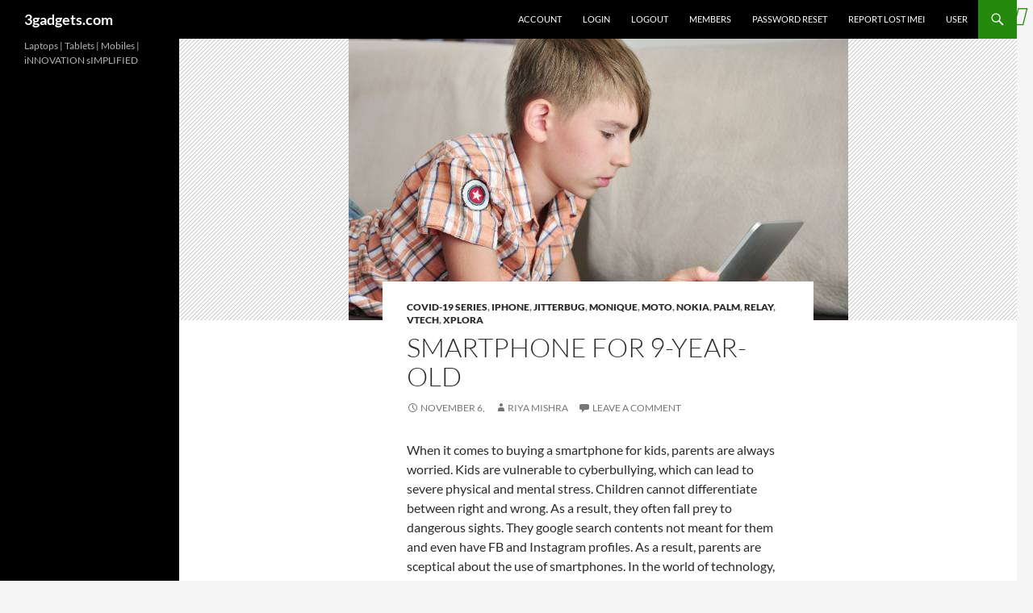

--- FILE ---
content_type: text/html; charset=utf-8
request_url: https://3gadgets.com/smartphone-for-9-year-old/?amp=1
body_size: 16945
content:
<!DOCTYPE html>
<html lang="en" amp="" data-amp-auto-lightbox-disable transformed="self;v=1" i-amphtml-layout="" i-amphtml-no-boilerplate="" i-amphtml-binding>
<head><meta charset="UTF-8"><meta name="viewport" content="width=device-width"><link rel="preconnect" href="https://cdn.ampproject.org"><style amp-runtime="" i-amphtml-version="012512221826001">html{overflow-x:hidden!important}html.i-amphtml-fie{height:100%!important;width:100%!important}html:not([amp4ads]),html:not([amp4ads]) body{height:auto!important}html:not([amp4ads]) body{margin:0!important}body{-webkit-text-size-adjust:100%;-moz-text-size-adjust:100%;-ms-text-size-adjust:100%;text-size-adjust:100%}html.i-amphtml-singledoc.i-amphtml-embedded{-ms-touch-action:pan-y pinch-zoom;touch-action:pan-y pinch-zoom}html.i-amphtml-fie>body,html.i-amphtml-singledoc>body{overflow:visible!important}html.i-amphtml-fie:not(.i-amphtml-inabox)>body,html.i-amphtml-singledoc:not(.i-amphtml-inabox)>body{position:relative!important}html.i-amphtml-ios-embed-legacy>body{overflow-x:hidden!important;overflow-y:auto!important;position:absolute!important}html.i-amphtml-ios-embed{overflow-y:auto!important;position:static}#i-amphtml-wrapper{overflow-x:hidden!important;overflow-y:auto!important;position:absolute!important;top:0!important;left:0!important;right:0!important;bottom:0!important;margin:0!important;display:block!important}html.i-amphtml-ios-embed.i-amphtml-ios-overscroll,html.i-amphtml-ios-embed.i-amphtml-ios-overscroll>#i-amphtml-wrapper{-webkit-overflow-scrolling:touch!important}#i-amphtml-wrapper>body{position:relative!important;border-top:1px solid transparent!important}#i-amphtml-wrapper+body{visibility:visible}#i-amphtml-wrapper+body .i-amphtml-lightbox-element,#i-amphtml-wrapper+body[i-amphtml-lightbox]{visibility:hidden}#i-amphtml-wrapper+body[i-amphtml-lightbox] .i-amphtml-lightbox-element{visibility:visible}#i-amphtml-wrapper.i-amphtml-scroll-disabled,.i-amphtml-scroll-disabled{overflow-x:hidden!important;overflow-y:hidden!important}amp-instagram{padding:54px 0px 0px!important;background-color:#fff}amp-iframe iframe{box-sizing:border-box!important}[amp-access][amp-access-hide]{display:none}[subscriptions-dialog],body:not(.i-amphtml-subs-ready) [subscriptions-action],body:not(.i-amphtml-subs-ready) [subscriptions-section]{display:none!important}amp-experiment,amp-live-list>[update]{display:none}amp-list[resizable-children]>.i-amphtml-loading-container.amp-hidden{display:none!important}amp-list [fetch-error],amp-list[load-more] [load-more-button],amp-list[load-more] [load-more-end],amp-list[load-more] [load-more-failed],amp-list[load-more] [load-more-loading]{display:none}amp-list[diffable] div[role=list]{display:block}amp-story-page,amp-story[standalone]{min-height:1px!important;display:block!important;height:100%!important;margin:0!important;padding:0!important;overflow:hidden!important;width:100%!important}amp-story[standalone]{background-color:#000!important;position:relative!important}amp-story-page{background-color:#757575}amp-story .amp-active>div,amp-story .i-amphtml-loader-background{display:none!important}amp-story-page:not(:first-of-type):not([distance]):not([active]){transform:translateY(1000vh)!important}amp-autocomplete{position:relative!important;display:inline-block!important}amp-autocomplete>input,amp-autocomplete>textarea{padding:0.5rem;border:1px solid rgba(0,0,0,.33)}.i-amphtml-autocomplete-results,amp-autocomplete>input,amp-autocomplete>textarea{font-size:1rem;line-height:1.5rem}[amp-fx^=fly-in]{visibility:hidden}amp-script[nodom],amp-script[sandboxed]{position:fixed!important;top:0!important;width:1px!important;height:1px!important;overflow:hidden!important;visibility:hidden}
/*# sourceURL=/css/ampdoc.css*/[hidden]{display:none!important}.i-amphtml-element{display:inline-block}.i-amphtml-blurry-placeholder{transition:opacity 0.3s cubic-bezier(0.0,0.0,0.2,1)!important;pointer-events:none}[layout=nodisplay]:not(.i-amphtml-element){display:none!important}.i-amphtml-layout-fixed,[layout=fixed][width][height]:not(.i-amphtml-layout-fixed){display:inline-block;position:relative}.i-amphtml-layout-responsive,[layout=responsive][width][height]:not(.i-amphtml-layout-responsive),[width][height][heights]:not([layout]):not(.i-amphtml-layout-responsive),[width][height][sizes]:not(img):not([layout]):not(.i-amphtml-layout-responsive){display:block;position:relative}.i-amphtml-layout-intrinsic,[layout=intrinsic][width][height]:not(.i-amphtml-layout-intrinsic){display:inline-block;position:relative;max-width:100%}.i-amphtml-layout-intrinsic .i-amphtml-sizer{max-width:100%}.i-amphtml-intrinsic-sizer{max-width:100%;display:block!important}.i-amphtml-layout-container,.i-amphtml-layout-fixed-height,[layout=container],[layout=fixed-height][height]:not(.i-amphtml-layout-fixed-height){display:block;position:relative}.i-amphtml-layout-fill,.i-amphtml-layout-fill.i-amphtml-notbuilt,[layout=fill]:not(.i-amphtml-layout-fill),body noscript>*{display:block;overflow:hidden!important;position:absolute;top:0;left:0;bottom:0;right:0}body noscript>*{position:absolute!important;width:100%;height:100%;z-index:2}body noscript{display:inline!important}.i-amphtml-layout-flex-item,[layout=flex-item]:not(.i-amphtml-layout-flex-item){display:block;position:relative;-ms-flex:1 1 auto;flex:1 1 auto}.i-amphtml-layout-fluid{position:relative}.i-amphtml-layout-size-defined{overflow:hidden!important}.i-amphtml-layout-awaiting-size{position:absolute!important;top:auto!important;bottom:auto!important}i-amphtml-sizer{display:block!important}@supports (aspect-ratio:1/1){i-amphtml-sizer.i-amphtml-disable-ar{display:none!important}}.i-amphtml-blurry-placeholder,.i-amphtml-fill-content{display:block;height:0;max-height:100%;max-width:100%;min-height:100%;min-width:100%;width:0;margin:auto}.i-amphtml-layout-size-defined .i-amphtml-fill-content{position:absolute;top:0;left:0;bottom:0;right:0}.i-amphtml-replaced-content,.i-amphtml-screen-reader{padding:0!important;border:none!important}.i-amphtml-screen-reader{position:fixed!important;top:0px!important;left:0px!important;width:4px!important;height:4px!important;opacity:0!important;overflow:hidden!important;margin:0!important;display:block!important;visibility:visible!important}.i-amphtml-screen-reader~.i-amphtml-screen-reader{left:8px!important}.i-amphtml-screen-reader~.i-amphtml-screen-reader~.i-amphtml-screen-reader{left:12px!important}.i-amphtml-screen-reader~.i-amphtml-screen-reader~.i-amphtml-screen-reader~.i-amphtml-screen-reader{left:16px!important}.i-amphtml-unresolved{position:relative;overflow:hidden!important}.i-amphtml-select-disabled{-webkit-user-select:none!important;-ms-user-select:none!important;user-select:none!important}.i-amphtml-notbuilt,[layout]:not(.i-amphtml-element),[width][height][heights]:not([layout]):not(.i-amphtml-element),[width][height][sizes]:not(img):not([layout]):not(.i-amphtml-element){position:relative;overflow:hidden!important;color:transparent!important}.i-amphtml-notbuilt:not(.i-amphtml-layout-container)>*,[layout]:not([layout=container]):not(.i-amphtml-element)>*,[width][height][heights]:not([layout]):not(.i-amphtml-element)>*,[width][height][sizes]:not([layout]):not(.i-amphtml-element)>*{display:none}amp-img:not(.i-amphtml-element)[i-amphtml-ssr]>img.i-amphtml-fill-content{display:block}.i-amphtml-notbuilt:not(.i-amphtml-layout-container),[layout]:not([layout=container]):not(.i-amphtml-element),[width][height][heights]:not([layout]):not(.i-amphtml-element),[width][height][sizes]:not(img):not([layout]):not(.i-amphtml-element){color:transparent!important;line-height:0!important}.i-amphtml-ghost{visibility:hidden!important}.i-amphtml-element>[placeholder],[layout]:not(.i-amphtml-element)>[placeholder],[width][height][heights]:not([layout]):not(.i-amphtml-element)>[placeholder],[width][height][sizes]:not([layout]):not(.i-amphtml-element)>[placeholder]{display:block;line-height:normal}.i-amphtml-element>[placeholder].amp-hidden,.i-amphtml-element>[placeholder].hidden{visibility:hidden}.i-amphtml-element:not(.amp-notsupported)>[fallback],.i-amphtml-layout-container>[placeholder].amp-hidden,.i-amphtml-layout-container>[placeholder].hidden{display:none}.i-amphtml-layout-size-defined>[fallback],.i-amphtml-layout-size-defined>[placeholder]{position:absolute!important;top:0!important;left:0!important;right:0!important;bottom:0!important;z-index:1}amp-img[i-amphtml-ssr]:not(.i-amphtml-element)>[placeholder]{z-index:auto}.i-amphtml-notbuilt>[placeholder]{display:block!important}.i-amphtml-hidden-by-media-query{display:none!important}.i-amphtml-element-error{background:red!important;color:#fff!important;position:relative!important}.i-amphtml-element-error:before{content:attr(error-message)}i-amp-scroll-container,i-amphtml-scroll-container{position:absolute;top:0;left:0;right:0;bottom:0;display:block}i-amp-scroll-container.amp-active,i-amphtml-scroll-container.amp-active{overflow:auto;-webkit-overflow-scrolling:touch}.i-amphtml-loading-container{display:block!important;pointer-events:none;z-index:1}.i-amphtml-notbuilt>.i-amphtml-loading-container{display:block!important}.i-amphtml-loading-container.amp-hidden{visibility:hidden}.i-amphtml-element>[overflow]{cursor:pointer;position:relative;z-index:2;visibility:hidden;display:initial;line-height:normal}.i-amphtml-layout-size-defined>[overflow]{position:absolute}.i-amphtml-element>[overflow].amp-visible{visibility:visible}template{display:none!important}.amp-border-box,.amp-border-box *,.amp-border-box :after,.amp-border-box :before{box-sizing:border-box}amp-pixel{display:none!important}amp-analytics,amp-auto-ads,amp-story-auto-ads{position:fixed!important;top:0!important;width:1px!important;height:1px!important;overflow:hidden!important;visibility:hidden}amp-story{visibility:hidden!important}html.i-amphtml-fie>amp-analytics{position:initial!important}[visible-when-invalid]:not(.visible),form [submit-error],form [submit-success],form [submitting]{display:none}amp-accordion{display:block!important}@media (min-width:1px){:where(amp-accordion>section)>:first-child{margin:0;background-color:#efefef;padding-right:20px;border:1px solid #dfdfdf}:where(amp-accordion>section)>:last-child{margin:0}}amp-accordion>section{float:none!important}amp-accordion>section>*{float:none!important;display:block!important;overflow:hidden!important;position:relative!important}amp-accordion,amp-accordion>section{margin:0}amp-accordion:not(.i-amphtml-built)>section>:last-child{display:none!important}amp-accordion:not(.i-amphtml-built)>section[expanded]>:last-child{display:block!important}
/*# sourceURL=/css/ampshared.css*/</style><meta name="amp-to-amp-navigation" content="AMP-Redirect-To; AMP.navigateTo"><meta name="robots" content="max-image-preview:large"><meta name="generator" content="WordPress 6.8.3"><meta name="generator" content="Site Kit by Google 1.171.0"><meta name="google-adsense-platform-account" content="ca-host-pub-2644536267352236"><meta name="google-adsense-platform-domain" content="sitekit.withgoogle.com"><meta name="generator" content="AMP Plugin v2.5.5; mode=reader; theme=twentyfourteen"><meta name="msapplication-TileImage" content="https://3gadgets.com/wp-content/uploads/2020/10/cropped-favicon-270x270.png"><link rel="dns-prefetch" href="//www.googletagmanager.com"><link rel="preload" href="https://3gadgets.com/wp-content/plugins/amp/assets/fonts/genericons.woff" as="font" crossorigin=""><link rel="preload" href="https://3gadgets.com/wp-content/plugins/ultimate-member/assets/libs/legacy/fonticons/font/fontawesome-webfont.eot?v=4.2.0#iefix" as="font" crossorigin=""><link rel="preload" href="https://3gadgets.com/wp-content/plugins/ultimate-member/assets/libs/fontawesome/webfonts/fa-brands-400.woff2" as="font" crossorigin=""><link rel="preload" href="https://3gadgets.com/wp-content/plugins/ultimate-member/assets/libs/fontawesome/webfonts/fa-regular-400.woff2" as="font" crossorigin=""><link rel="preload" href="https://3gadgets.com/wp-content/plugins/ultimate-member/assets/libs/fontawesome/webfonts/fa-solid-900.woff2" as="font" crossorigin=""><link rel="preload" href="https://3gadgets.com/wp-content/plugins/ultimate-member/assets/libs/legacy/fonticons/font/ionicons.eot?v=2.0.0#iefix" as="font" crossorigin=""><link rel="preload" href="https://3gadgets.com/wp-content/plugins/ultimate-member/assets/libs/raty/font/raty.eot#iefix" as="font" crossorigin=""><script async="" src="https://cdn.ampproject.org/v0.mjs" type="module" crossorigin="anonymous"></script><script async nomodule src="https://cdn.ampproject.org/v0.js" crossorigin="anonymous"></script><script src="https://cdn.ampproject.org/v0/amp-auto-ads-0.1.mjs" async="" custom-element="amp-auto-ads" type="module" crossorigin="anonymous"></script><script async nomodule src="https://cdn.ampproject.org/v0/amp-auto-ads-0.1.js" crossorigin="anonymous" custom-element="amp-auto-ads"></script><script src="https://cdn.ampproject.org/v0/amp-bind-0.1.mjs" async="" custom-element="amp-bind" type="module" crossorigin="anonymous"></script><script async nomodule src="https://cdn.ampproject.org/v0/amp-bind-0.1.js" crossorigin="anonymous" custom-element="amp-bind"></script><script src="https://cdn.ampproject.org/v0/amp-form-0.1.mjs" async="" custom-element="amp-form" type="module" crossorigin="anonymous"></script><script async nomodule src="https://cdn.ampproject.org/v0/amp-form-0.1.js" crossorigin="anonymous" custom-element="amp-form"></script><script src="https://cdn.ampproject.org/v0/amp-mustache-0.2.mjs" async="" custom-template="amp-mustache" type="module" crossorigin="anonymous"></script><script async nomodule src="https://cdn.ampproject.org/v0/amp-mustache-0.2.js" crossorigin="anonymous" custom-template="amp-mustache"></script><link rel="icon" href="https://3gadgets.com/wp-content/uploads/2020/10/cropped-favicon-32x32.png" sizes="32x32"><link rel="icon" href="https://3gadgets.com/wp-content/uploads/2020/10/cropped-favicon-192x192.png" sizes="192x192"><style amp-custom="">amp-img:is([sizes="auto" i], [sizes^="auto," i]){contain-intrinsic-size:3000px 1500px}amp-img.amp-wp-enforced-sizes{object-fit:contain}.amp-wp-default-form-message>p{margin:1em 0;padding:.5em}.amp-wp-default-form-message[submit-success]>p.amp-wp-form-redirecting,.amp-wp-default-form-message[submitting]>p{font-style:italic}.amp-wp-default-form-message[submit-success]>p:not(.amp-wp-form-redirecting){background-color:#90ee90;border:1px solid green;color:#000}.amp-wp-default-form-message[submit-error]>p{background-color:#ffb6c1;border:1px solid red;color:#000}.amp-wp-default-form-message[submit-success]>p:empty{display:none}amp-img img,amp-img noscript{image-rendering:inherit;object-fit:inherit;object-position:inherit}:where(.wp-block-button__link){border-radius:9999px;box-shadow:none;padding:calc(.667em + 2px) calc(1.333em + 2px);text-decoration:none}:root :where(.wp-block-button .wp-block-button__link.is-style-outline),:root :where(.wp-block-button.is-style-outline>.wp-block-button__link){border:2px solid;padding:.667em 1.333em}:root :where(.wp-block-button .wp-block-button__link.is-style-outline:not(.has-text-color)),:root :where(.wp-block-button.is-style-outline>.wp-block-button__link:not(.has-text-color)){color:currentColor}:root :where(.wp-block-button .wp-block-button__link.is-style-outline:not(.has-background)),:root :where(.wp-block-button.is-style-outline>.wp-block-button__link:not(.has-background)){background-color:initial;background-image:none}:where(.wp-block-columns){margin-bottom:1.75em}:where(.wp-block-columns.has-background){padding:1.25em 2.375em}:where(.wp-block-post-comments input[type=submit]){border:none}:where(.wp-block-cover-image:not(.has-text-color)),:where(.wp-block-cover:not(.has-text-color)){color:#fff}:where(.wp-block-cover-image.is-light:not(.has-text-color)),:where(.wp-block-cover.is-light:not(.has-text-color)){color:#000}:root :where(.wp-block-cover h1:not(.has-text-color)),:root :where(.wp-block-cover h2:not(.has-text-color)),:root :where(.wp-block-cover h3:not(.has-text-color)),:root :where(.wp-block-cover h4:not(.has-text-color)),:root :where(.wp-block-cover h5:not(.has-text-color)),:root :where(.wp-block-cover h6:not(.has-text-color)),:root :where(.wp-block-cover p:not(.has-text-color)){color:inherit}:where(.wp-block-file){margin-bottom:1.5em}:where(.wp-block-file__button){border-radius:2em;display:inline-block;padding:.5em 1em}:where(.wp-block-file__button):is(a):active,:where(.wp-block-file__button):is(a):focus,:where(.wp-block-file__button):is(a):hover,:where(.wp-block-file__button):is(a):visited{box-shadow:none;color:#fff;opacity:.85;text-decoration:none}:where(.wp-block-group.wp-block-group-is-layout-constrained){position:relative}.wp-block-image>a,.wp-block-image>figure>a{display:inline-block}.wp-block-image amp-img{box-sizing:border-box;height:auto;max-width:100%;vertical-align:bottom}@media not (prefers-reduced-motion){.wp-block-image amp-img.hide{visibility:hidden}}.wp-block-image[data-amp-original-style*=border-radius] amp-img,.wp-block-image[data-amp-original-style*=border-radius]>a{border-radius:inherit}.wp-block-image.aligncenter{text-align:center}.wp-block-image .aligncenter,.wp-block-image.aligncenter{display:table}.wp-block-image .aligncenter>figcaption,.wp-block-image.aligncenter>figcaption{caption-side:bottom;display:table-caption}.wp-block-image .aligncenter{margin-left:auto;margin-right:auto}.wp-block-image :where(figcaption){margin-bottom:1em;margin-top:.5em}.wp-block-image figure{margin:0}@keyframes show-content-image{0%{visibility:hidden}99%{visibility:hidden}to{visibility:visible}}@keyframes turn-on-visibility{0%{opacity:0}to{opacity:1}}@keyframes turn-off-visibility{0%{opacity:1;visibility:visible}99%{opacity:0;visibility:visible}to{opacity:0;visibility:hidden}}@keyframes lightbox-zoom-in{0%{transform:translate(calc(( -100vw + var(--wp--lightbox-scrollbar-width) ) / 2 + var(--wp--lightbox-initial-left-position)),calc(-50vh + var(--wp--lightbox-initial-top-position))) scale(var(--wp--lightbox-scale))}to{transform:translate(-50%,-50%) scale(1)}}@keyframes lightbox-zoom-out{0%{transform:translate(-50%,-50%) scale(1);visibility:visible}99%{visibility:visible}to{transform:translate(calc(( -100vw + var(--wp--lightbox-scrollbar-width) ) / 2 + var(--wp--lightbox-initial-left-position)),calc(-50vh + var(--wp--lightbox-initial-top-position))) scale(var(--wp--lightbox-scale));visibility:hidden}}:where(.wp-block-latest-comments:not([data-amp-original-style*=line-height] .wp-block-latest-comments__comment)){line-height:1.1}:where(.wp-block-latest-comments:not([data-amp-original-style*=line-height] .wp-block-latest-comments__comment-excerpt p)){line-height:1.8}:root :where(.wp-block-latest-posts.is-grid){padding:0}:root :where(.wp-block-latest-posts.wp-block-latest-posts__list){padding-left:0}ul{box-sizing:border-box}:root :where(.wp-block-list.has-background){padding:1.25em 2.375em}:where(.wp-block-navigation.has-background .wp-block-navigation-item a:not(.wp-element-button)),:where(.wp-block-navigation.has-background .wp-block-navigation-submenu a:not(.wp-element-button)){padding:.5em 1em}:where(.wp-block-navigation .wp-block-navigation__submenu-container .wp-block-navigation-item a:not(.wp-element-button)),:where(.wp-block-navigation .wp-block-navigation__submenu-container .wp-block-navigation-submenu a:not(.wp-element-button)),:where(.wp-block-navigation .wp-block-navigation__submenu-container .wp-block-navigation-submenu button.wp-block-navigation-item__content),:where(.wp-block-navigation .wp-block-navigation__submenu-container .wp-block-pages-list__item button.wp-block-navigation-item__content){padding:.5em 1em}@keyframes overlay-menu__fade-in-animation{0%{opacity:0;transform:translateY(.5em)}to{opacity:1;transform:translateY(0)}}:root :where(p.has-background){padding:1.25em 2.375em}:where(p.has-text-color:not(.has-link-color)) a{color:inherit}:where(.wp-block-post-comments-form) input:not([type=submit]),:where(.wp-block-post-comments-form) textarea{border:1px solid #949494;font-family:inherit;font-size:1em}:where(.wp-block-post-comments-form) input:where(:not([type=submit]):not([type=checkbox])),:where(.wp-block-post-comments-form) textarea{padding:calc(.667em + 2px)}:where(.wp-block-post-excerpt){box-sizing:border-box;margin-bottom:var(--wp--style--block-gap);margin-top:var(--wp--style--block-gap)}:where(.wp-block-preformatted.has-background){padding:1.25em 2.375em}:where(.wp-block-search__button){border:1px solid #ccc;padding:6px 10px}:where(.wp-block-search__input){font-family:inherit;font-size:inherit;font-style:inherit;font-weight:inherit;letter-spacing:inherit;line-height:inherit;text-transform:inherit}:where(.wp-block-search__button-inside .wp-block-search__inside-wrapper){border:1px solid #949494;box-sizing:border-box;padding:4px}:where(.wp-block-search__button-inside .wp-block-search__inside-wrapper) :where(.wp-block-search__button){padding:4px 8px}:root :where(.wp-block-separator.is-style-dots){height:auto;line-height:1;text-align:center}:root :where(.wp-block-separator.is-style-dots):before{color:currentColor;content:"···";font-family:serif;font-size:1.5em;letter-spacing:2em;padding-left:2em}:root :where(.wp-block-site-logo.is-style-rounded){border-radius:9999px}:root :where(.wp-block-social-links .wp-social-link a){padding:.25em}:root :where(.wp-block-social-links.is-style-logos-only .wp-social-link a){padding:0}:root :where(.wp-block-social-links.is-style-pill-shape .wp-social-link a){padding-left:.6666666667em;padding-right:.6666666667em}:root :where(.wp-block-tag-cloud.is-style-outline){display:flex;flex-wrap:wrap;gap:1ch}:root :where(.wp-block-tag-cloud.is-style-outline a){border:1px solid;margin-right:0;padding:1ch 2ch}:root :where(.wp-block-tag-cloud.is-style-outline a):not(#_#_#_#_#_#_#_#_){font-size:unset;text-decoration:none}:root :where(.wp-block-table-of-contents){box-sizing:border-box}:where(.wp-block-term-description){box-sizing:border-box;margin-bottom:var(--wp--style--block-gap);margin-top:var(--wp--style--block-gap)}:where(pre.wp-block-verse){font-family:inherit}.entry-content{counter-reset:footnotes}:root{--wp--preset--font-size--normal:16px;--wp--preset--font-size--huge:42px}.aligncenter{clear:both}.screen-reader-text{border:0;clip-path:inset(50%);height:1px;margin:-1px;overflow:hidden;padding:0;position:absolute;width:1px}.screen-reader-text:not(#_#_#_#_#_#_#_){word-wrap:normal}.screen-reader-text:focus{background-color:#ddd;clip-path:none;color:#444;display:block;font-size:1em;height:auto;left:5px;line-height:normal;padding:15px 23px 14px;text-decoration:none;top:5px;width:auto;z-index:100000}html :where(.has-border-color){border-style:solid}html :where([data-amp-original-style*=border-top-color]){border-top-style:solid}html :where([data-amp-original-style*=border-right-color]){border-right-style:solid}html :where([data-amp-original-style*=border-bottom-color]){border-bottom-style:solid}html :where([data-amp-original-style*=border-left-color]){border-left-style:solid}html :where([data-amp-original-style*=border-width]){border-style:solid}html :where([data-amp-original-style*=border-top-width]){border-top-style:solid}html :where([data-amp-original-style*=border-right-width]){border-right-style:solid}html :where([data-amp-original-style*=border-bottom-width]){border-bottom-style:solid}html :where([data-amp-original-style*=border-left-width]){border-left-style:solid}html :where(amp-img[class*=wp-image-]),html :where(amp-anim[class*=wp-image-]){height:auto;max-width:100%}:where(figure){margin:0 0 1em}html :where(.is-position-sticky){--wp-admin--admin-bar--position-offset:var(--wp-admin--admin-bar--height,0px)}@media screen and (max-width:600px){html :where(.is-position-sticky){--wp-admin--admin-bar--position-offset:0px}}:root :where(.wp-block-image figcaption){color:#555;font-size:13px;text-align:center}.wp-block-image{margin:0 0 1em}:where(.wp-block-group.has-background){padding:1.25em 2.375em}:root :where(.wp-block-template-part.has-background){margin-bottom:0;margin-top:0;padding:1.25em 2.375em}:root{--wp--preset--aspect-ratio--square:1;--wp--preset--aspect-ratio--4-3:4/3;--wp--preset--aspect-ratio--3-4:3/4;--wp--preset--aspect-ratio--3-2:3/2;--wp--preset--aspect-ratio--2-3:2/3;--wp--preset--aspect-ratio--16-9:16/9;--wp--preset--aspect-ratio--9-16:9/16;--wp--preset--color--black:#000;--wp--preset--color--cyan-bluish-gray:#abb8c3;--wp--preset--color--white:#fff;--wp--preset--color--pale-pink:#f78da7;--wp--preset--color--vivid-red:#cf2e2e;--wp--preset--color--luminous-vivid-orange:#ff6900;--wp--preset--color--luminous-vivid-amber:#fcb900;--wp--preset--color--light-green-cyan:#7bdcb5;--wp--preset--color--vivid-green-cyan:#00d084;--wp--preset--color--pale-cyan-blue:#8ed1fc;--wp--preset--color--vivid-cyan-blue:#0693e3;--wp--preset--color--vivid-purple:#9b51e0;--wp--preset--color--green:#24890d;--wp--preset--color--dark-gray:#2b2b2b;--wp--preset--color--medium-gray:#767676;--wp--preset--color--light-gray:#f5f5f5;--wp--preset--gradient--vivid-cyan-blue-to-vivid-purple:linear-gradient(135deg,rgba(6,147,227,1) 0%,#9b51e0 100%);--wp--preset--gradient--light-green-cyan-to-vivid-green-cyan:linear-gradient(135deg,#7adcb4 0%,#00d082 100%);--wp--preset--gradient--luminous-vivid-amber-to-luminous-vivid-orange:linear-gradient(135deg,rgba(252,185,0,1) 0%,rgba(255,105,0,1) 100%);--wp--preset--gradient--luminous-vivid-orange-to-vivid-red:linear-gradient(135deg,rgba(255,105,0,1) 0%,#cf2e2e 100%);--wp--preset--gradient--very-light-gray-to-cyan-bluish-gray:linear-gradient(135deg,#eee 0%,#a9b8c3 100%);--wp--preset--gradient--cool-to-warm-spectrum:linear-gradient(135deg,#4aeadc 0%,#9778d1 20%,#cf2aba 40%,#ee2c82 60%,#fb6962 80%,#fef84c 100%);--wp--preset--gradient--blush-light-purple:linear-gradient(135deg,#ffceec 0%,#9896f0 100%);--wp--preset--gradient--blush-bordeaux:linear-gradient(135deg,#fecda5 0%,#fe2d2d 50%,#6b003e 100%);--wp--preset--gradient--luminous-dusk:linear-gradient(135deg,#ffcb70 0%,#c751c0 50%,#4158d0 100%);--wp--preset--gradient--pale-ocean:linear-gradient(135deg,#fff5cb 0%,#b6e3d4 50%,#33a7b5 100%);--wp--preset--gradient--electric-grass:linear-gradient(135deg,#caf880 0%,#71ce7e 100%);--wp--preset--gradient--midnight:linear-gradient(135deg,#020381 0%,#2874fc 100%);--wp--preset--font-size--small:13px;--wp--preset--font-size--medium:20px;--wp--preset--font-size--large:36px;--wp--preset--font-size--x-large:42px;--wp--preset--spacing--20:.44rem;--wp--preset--spacing--30:.67rem;--wp--preset--spacing--40:1rem;--wp--preset--spacing--50:1.5rem;--wp--preset--spacing--60:2.25rem;--wp--preset--spacing--70:3.38rem;--wp--preset--spacing--80:5.06rem;--wp--preset--shadow--natural:6px 6px 9px rgba(0,0,0,.2);--wp--preset--shadow--deep:12px 12px 50px rgba(0,0,0,.4);--wp--preset--shadow--sharp:6px 6px 0px rgba(0,0,0,.2);--wp--preset--shadow--outlined:6px 6px 0px -3px rgba(255,255,255,1),6px 6px rgba(0,0,0,1);--wp--preset--shadow--crisp:6px 6px 0px rgba(0,0,0,1)}:where(.is-layout-flex){gap:.5em}:where(.is-layout-grid){gap:.5em}:where(.wp-block-columns.is-layout-flex){gap:2em}:where(.wp-block-columns.is-layout-grid){gap:2em}:where(.wp-block-post-template.is-layout-flex){gap:1.25em}:where(.wp-block-post-template.is-layout-grid){gap:1.25em}:where(.wp-block-post-template.is-layout-flex){gap:1.25em}:where(.wp-block-post-template.is-layout-grid){gap:1.25em}:where(.wp-block-columns.is-layout-flex){gap:2em}:where(.wp-block-columns.is-layout-grid){gap:2em}:root :where(.wp-block-pullquote){font-size:1.5em;line-height:1.6}@font-face{font-family:"Lato";font-style:normal;font-display:fallback;font-weight:300;src:url("https://3gadgets.com/wp-content/themes/twentyfourteen/fonts/lato/lato-latin-ext-300-normal.woff2?ver=23") format("woff2"),url("https://3gadgets.com/wp-content/themes/twentyfourteen/fonts/lato/lato-all-300-normal.woff?ver=23") format("woff");unicode-range:U+0100-024F,U+0259,U+1E00-1EFF,U+2020,U+20A0-20AB,U+20AD-20CF,U+2113,U+2C60-2C7F,U+A720-A7FF}@font-face{font-family:"Lato";font-style:normal;font-display:fallback;font-weight:300;src:url("https://3gadgets.com/wp-content/themes/twentyfourteen/fonts/lato/lato-latin-300-normal.woff2?ver=23") format("woff2"),url("https://3gadgets.com/wp-content/themes/twentyfourteen/fonts/lato/lato-all-300-normal.woff?ver=23") format("woff");unicode-range:U+0000-00FF,U+0131,U+0152-0153,U+02BB-02BC,U+02C6,U+02DA,U+02DC,U+2000-206F,U+2074,U+20AC,U+2122,U+2191,U+2193,U+2212,U+2215,U+FEFF,U+FFFD}@font-face{font-family:"Lato";font-style:italic;font-display:fallback;font-weight:300;src:url("https://3gadgets.com/wp-content/themes/twentyfourteen/fonts/lato/lato-latin-ext-300-italic.woff2?ver=23") format("woff2"),url("https://3gadgets.com/wp-content/themes/twentyfourteen/fonts/lato/lato-all-300-italic.woff?ver=23") format("woff");unicode-range:U+0100-024F,U+0259,U+1E00-1EFF,U+2020,U+20A0-20AB,U+20AD-20CF,U+2113,U+2C60-2C7F,U+A720-A7FF}@font-face{font-family:"Lato";font-style:italic;font-display:fallback;font-weight:300;src:url("https://3gadgets.com/wp-content/themes/twentyfourteen/fonts/lato/lato-latin-300-italic.woff2?ver=23") format("woff2"),url("https://3gadgets.com/wp-content/themes/twentyfourteen/fonts/lato/lato-all-300-italic.woff?ver=23") format("woff");unicode-range:U+0000-00FF,U+0131,U+0152-0153,U+02BB-02BC,U+02C6,U+02DA,U+02DC,U+2000-206F,U+2074,U+20AC,U+2122,U+2191,U+2193,U+2212,U+2215,U+FEFF,U+FFFD}@font-face{font-family:"Lato";font-style:normal;font-display:fallback;font-weight:400;src:url("https://3gadgets.com/wp-content/themes/twentyfourteen/fonts/lato/lato-latin-ext-400-normal.woff2?ver=23") format("woff2"),url("https://3gadgets.com/wp-content/themes/twentyfourteen/fonts/lato/lato-all-400-normal.woff?ver=23") format("woff");unicode-range:U+0100-024F,U+0259,U+1E00-1EFF,U+2020,U+20A0-20AB,U+20AD-20CF,U+2113,U+2C60-2C7F,U+A720-A7FF}@font-face{font-family:"Lato";font-style:normal;font-display:fallback;font-weight:400;src:url("https://3gadgets.com/wp-content/themes/twentyfourteen/fonts/lato/lato-latin-400-normal.woff2?ver=23") format("woff2"),url("https://3gadgets.com/wp-content/themes/twentyfourteen/fonts/lato/lato-all-400-normal.woff?ver=23") format("woff");unicode-range:U+0000-00FF,U+0131,U+0152-0153,U+02BB-02BC,U+02C6,U+02DA,U+02DC,U+2000-206F,U+2074,U+20AC,U+2122,U+2191,U+2193,U+2212,U+2215,U+FEFF,U+FFFD}@font-face{font-family:"Lato";font-style:italic;font-display:fallback;font-weight:400;src:url("https://3gadgets.com/wp-content/themes/twentyfourteen/fonts/lato/lato-latin-ext-400-italic.woff2?ver=23") format("woff2"),url("https://3gadgets.com/wp-content/themes/twentyfourteen/fonts/lato/lato-all-400-italic.woff?ver=23") format("woff");unicode-range:U+0100-024F,U+0259,U+1E00-1EFF,U+2020,U+20A0-20AB,U+20AD-20CF,U+2113,U+2C60-2C7F,U+A720-A7FF}@font-face{font-family:"Lato";font-style:italic;font-display:fallback;font-weight:400;src:url("https://3gadgets.com/wp-content/themes/twentyfourteen/fonts/lato/lato-latin-400-italic.woff2?ver=23") format("woff2"),url("https://3gadgets.com/wp-content/themes/twentyfourteen/fonts/lato/lato-all-400-italic.woff?ver=23") format("woff");unicode-range:U+0000-00FF,U+0131,U+0152-0153,U+02BB-02BC,U+02C6,U+02DA,U+02DC,U+2000-206F,U+2074,U+20AC,U+2122,U+2191,U+2193,U+2212,U+2215,U+FEFF,U+FFFD}@font-face{font-family:"Lato";font-style:normal;font-display:fallback;font-weight:700;src:url("https://3gadgets.com/wp-content/themes/twentyfourteen/fonts/lato/lato-latin-ext-700-normal.woff2?ver=23") format("woff2"),url("https://3gadgets.com/wp-content/themes/twentyfourteen/fonts/lato/lato-all-700-normal.woff?ver=23") format("woff");unicode-range:U+0100-024F,U+0259,U+1E00-1EFF,U+2020,U+20A0-20AB,U+20AD-20CF,U+2113,U+2C60-2C7F,U+A720-A7FF}@font-face{font-family:"Lato";font-style:normal;font-display:fallback;font-weight:700;src:url("https://3gadgets.com/wp-content/themes/twentyfourteen/fonts/lato/lato-latin-700-normal.woff2?ver=23") format("woff2"),url("https://3gadgets.com/wp-content/themes/twentyfourteen/fonts/lato/lato-all-700-normal.woff?ver=23") format("woff");unicode-range:U+0000-00FF,U+0131,U+0152-0153,U+02BB-02BC,U+02C6,U+02DA,U+02DC,U+2000-206F,U+2074,U+20AC,U+2122,U+2191,U+2193,U+2212,U+2215,U+FEFF,U+FFFD}@font-face{font-family:"Lato";font-style:italic;font-display:fallback;font-weight:700;src:url("https://3gadgets.com/wp-content/themes/twentyfourteen/fonts/lato/lato-latin-ext-700-italic.woff2?ver=23") format("woff2"),url("https://3gadgets.com/wp-content/themes/twentyfourteen/fonts/lato/lato-all-700-italic.woff?ver=23") format("woff");unicode-range:U+0100-024F,U+0259,U+1E00-1EFF,U+2020,U+20A0-20AB,U+20AD-20CF,U+2113,U+2C60-2C7F,U+A720-A7FF}@font-face{font-family:"Lato";font-style:italic;font-display:fallback;font-weight:700;src:url("https://3gadgets.com/wp-content/themes/twentyfourteen/fonts/lato/lato-latin-700-italic.woff2?ver=23") format("woff2"),url("https://3gadgets.com/wp-content/themes/twentyfourteen/fonts/lato/lato-all-700-italic.woff?ver=23") format("woff");unicode-range:U+0000-00FF,U+0131,U+0152-0153,U+02BB-02BC,U+02C6,U+02DA,U+02DC,U+2000-206F,U+2074,U+20AC,U+2122,U+2191,U+2193,U+2212,U+2215,U+FEFF,U+FFFD}@font-face{font-family:"Lato";font-style:normal;font-display:fallback;font-weight:900;src:url("https://3gadgets.com/wp-content/themes/twentyfourteen/fonts/lato/lato-latin-ext-900-normal.woff2?ver=23") format("woff2"),url("https://3gadgets.com/wp-content/themes/twentyfourteen/fonts/lato/lato-all-900-normal.woff?ver=23") format("woff");unicode-range:U+0100-024F,U+0259,U+1E00-1EFF,U+2020,U+20A0-20AB,U+20AD-20CF,U+2113,U+2C60-2C7F,U+A720-A7FF}@font-face{font-family:"Lato";font-style:normal;font-display:fallback;font-weight:900;src:url("https://3gadgets.com/wp-content/themes/twentyfourteen/fonts/lato/lato-latin-900-normal.woff2?ver=23") format("woff2"),url("https://3gadgets.com/wp-content/themes/twentyfourteen/fonts/lato/lato-all-900-normal.woff?ver=23") format("woff");unicode-range:U+0000-00FF,U+0131,U+0152-0153,U+02BB-02BC,U+02C6,U+02DA,U+02DC,U+2000-206F,U+2074,U+20AC,U+2122,U+2191,U+2193,U+2212,U+2215,U+FEFF,U+FFFD}@font-face{font-family:"Genericons";src:url("https://3gadgets.com/wp-content/plugins/amp/assets/fonts/genericons.woff") format("woff");font-weight:normal;font-style:normal;font-display:block}html,body,div,span,h1,h2,h3,p,a,ins,small,strong,ul,li,form,label{border:0;font-family:inherit;font-size:100%;font-style:inherit;font-weight:inherit;margin:0;outline:0;padding:0;vertical-align:baseline}article,figcaption,figure,footer,header,nav{display:block}html{overflow-y:scroll;-webkit-text-size-adjust:100%;-ms-text-size-adjust:100%;scroll-padding-top:calc(var(--wp-admin--admin-bar--height,0px) + 48px)}body,button,input,textarea{color:#2b2b2b;font-family:Lato,sans-serif;font-size:16px;font-weight:400;line-height:1.5}body{background:#f5f5f5}a{color:#24890d;text-decoration:none}a:focus{outline:thin dotted}a:hover,a:active{outline:0}a:active,a:hover{color:#41a62a}h1,h2,h3{clear:both;font-weight:700;margin:36px 0 12px}h1{font-size:26px;line-height:1.3846153846}h2{font-size:24px;line-height:1}h3{font-size:22px;line-height:1.0909090909}strong{font-weight:700}i{font-style:italic}ins{background:#fff9c0;text-decoration:none}p{margin-bottom:24px}small{font-size:smaller}ul{list-style:none;margin:0 0 24px 20px}ul{list-style:disc}li > ul{margin:0 0 0 20px}amp-img{-ms-interpolation-mode:bicubic;border:0;vertical-align:middle}figure{margin:0}button,input,textarea{-webkit-box-sizing:border-box;-moz-box-sizing:border-box;box-sizing:border-box;font-size:100%;margin:0;max-width:100%;vertical-align:baseline}button,input{line-height:normal}input,textarea{background-image:-webkit-linear-gradient(hsla(0,0%,100%,0),hsla(0,0%,100%,0))}button,html input[type="button"],input[type="reset"],input[type="submit"]{-webkit-appearance:button;cursor:pointer}button[disabled],input[disabled]{cursor:default}input[type="checkbox"],input[type="radio"]{padding:0}input[type="search"]{-webkit-appearance:textfield}input[type="search"]::-webkit-search-decoration{-webkit-appearance:none}button::-moz-focus-inner,input::-moz-focus-inner{border:0;padding:0}textarea{overflow:auto;vertical-align:top}::selection{background:#24890d;color:#fff;text-shadow:none}::-moz-selection{background:#24890d;color:#fff;text-shadow:none}input,textarea{border:1px solid rgba(0,0,0,.1);border-radius:2px;color:#2b2b2b;padding:8px 10px 7px}textarea{width:100%}input:focus,textarea:focus{border:1px solid rgba(0,0,0,.3);outline:0}button,input[type="button"],input[type="reset"],input[type="submit"]{background-color:#24890d;border:0;border-radius:2px;color:#fff;font-size:12px;font-weight:700;padding:10px 30px 11px;text-transform:uppercase;vertical-align:bottom}button:hover,button:focus,input[type="button"]:hover,input[type="button"]:focus,input[type="reset"]:hover,input[type="reset"]:focus,input[type="submit"]:hover,input[type="submit"]:focus{background-color:#41a62a;color:#fff}button:active,input[type="button"]:active,input[type="reset"]:active,input[type="submit"]:active{background-color:#55d737}.search-field{width:100%}.search-submit{display:none}::-webkit-input-placeholder{color:#939393}:-moz-placeholder{color:#939393}::-moz-placeholder{color:#939393;opacity:1}:-ms-input-placeholder{color:#939393}.entry-content amp-img{max-width:100%}.entry-content amp-img,amp-img[class*="align"],amp-img[class*="wp-image-"],amp-img[class*="attachment-"]{height:auto}amp-img.size-large,.wp-post-image,.post-thumbnail amp-img{height:auto;max-width:100%}.aligncenter{display:block;margin-left:auto;margin-right:auto}amp-img.aligncenter{margin-top:7px;margin-bottom:7px}.screen-reader-text{clip-path:inset(50%);overflow:hidden;height:1px;width:1px}.screen-reader-text:not(#_#_#_#_#_#_#_){position:absolute}.screen-reader-text:focus{background-color:#f1f1f1;border-radius:3px;box-shadow:0 0 2px 2px rgba(0,0,0,.6);clip-path:none;color:#21759b;display:block;font-size:14px;font-weight:bold;height:auto;line-height:normal;padding:15px 23px 14px;position:absolute;left:5px;top:5px;text-decoration:none;text-transform:none;width:auto;z-index:100000}.hide{display:none}.hentry:before,.hentry:after,.search-box:before,.search-box:after,.site:before,.site:after,.site-header:before,.site-header:after,.site-description:before,.site-description:after,.site-navigation:before,.site-navigation:after,.site-main:before,.site-main:after,.content-area:before,.content-area:after,.site-content:before,.site-content:after,.entry-content:before,.entry-content:after,.site-footer:before,.site-footer:after,.site-info:before,.site-info:after{content:"";display:table}.hentry:after,.search-box:after,.site:after,.site-header:after,.site-description:after,.site-navigation:after,.site-main:after,.content-area:after,.site-content:after,.entry-content:after,.site-footer:after,.site-info:after{clear:both}.comment-reply-title small a:before,.menu-toggle:before,.search-toggle:before{-webkit-font-smoothing:antialiased;display:inline-block;font:normal 16px/1 Genericons;text-decoration:inherit;vertical-align:text-bottom}.site-content span + .entry-date:before,span + .byline:before,span + .comments-link:before{content:" | "}.site{background-color:#fff;max-width:1260px;position:relative}.site-header{background-color:#000;max-width:1260px;position:relative;width:100%;z-index:4}.header-main{min-height:48px;padding:0 10px}.site-title{float:left;font-size:18px;font-weight:700;line-height:48px;margin:0;max-width:-webkit-calc(100% - 86px);max-width:calc(100% - 86px)}.site-title a,.site-title a:hover{color:#fff;display:block;overflow:hidden;text-overflow:ellipsis;white-space:nowrap}.search-toggle{background-color:#24890d;cursor:pointer;float:right;height:48px;margin-right:38px;text-align:center;width:48px}.search-toggle:hover,.search-toggle.active{background-color:#41a62a}.search-toggle:before{color:#fff;content:"";font-size:20px;margin-top:14px}.search-toggle .screen-reader-text{left:5px}.search-box-wrapper{-webkit-box-sizing:border-box;-moz-box-sizing:border-box;box-sizing:border-box;position:absolute;top:48px;right:0;width:100%;z-index:2}.search-box{background-color:#41a62a;padding:12px}.search-box .search-field{background-color:#fff;border:0;float:right;font-size:16px;padding:2px 2px 3px 6px;width:100%}.site-navigation ul{list-style:none;margin:0}.site-navigation li{border-top:1px solid rgba(255,255,255,.2)}.site-navigation ul ul{margin-left:20px}.site-navigation a{color:#fff;display:block;text-transform:uppercase}.site-navigation a:hover{color:#41a62a}.primary-navigation{-webkit-box-sizing:border-box;-moz-box-sizing:border-box;box-sizing:border-box;font-size:14px;padding-top:24px}.primary-navigation.toggled-on{padding:72px 0 36px}.primary-navigation .nav-menu{border-bottom:1px solid rgba(255,255,255,.2);display:none}.primary-navigation.toggled-on .nav-menu{display:block}.primary-navigation a{padding:7px 0}.menu-toggle{background-color:#000;border-radius:0;cursor:pointer;height:48px;margin:0;overflow:hidden;padding:0;position:absolute;top:0;right:0;text-align:center;width:48px}.menu-toggle:before{color:#fff;content:"";padding:16px}.menu-toggle:active,.menu-toggle:focus,.menu-toggle:hover{background-color:#444}.menu-toggle:focus{outline:1px dotted}.content-area{padding-top:48px}.hentry{margin:0 auto 48px;max-width:672px}.site-content .entry-header,.site-content .entry-content,.site-content .entry-meta{margin:0 auto;max-width:474px}.post-thumbnail{background:#b2b2b2 url("https://3gadgets.com/wp-content/themes/twentyfourteen/images/pattern-light.svg") repeat fixed;display:block;position:relative;width:100%;z-index:0}a.post-thumbnail:hover{background-color:#999}.full-width .post-thumbnail amp-img{display:block;margin:0 auto}.entry-header{position:relative;z-index:1}.entry-title{font-size:33px;font-weight:300;line-height:1.0909090909;margin-bottom:12px;margin:0 0 12px 0;text-transform:uppercase}.entry-title a{color:#2b2b2b}.entry-title a:hover{color:#41a62a}.site-content .entry-header{background-color:#fff;padding:0 10px 12px}.site-content .has-post-thumbnail .entry-header{padding-top:24px}.entry-meta{clear:both;color:#767676;font-size:12px;font-weight:400;line-height:1.3333333333;text-transform:uppercase}.entry-meta a{color:#767676}.entry-meta a:hover{color:#41a62a}.cat-links{font-weight:900;text-transform:uppercase}.cat-links a{color:#2b2b2b}.cat-links a:hover{color:#41a62a}.byline{display:none}.single .byline,.group-blog .byline{display:inline}.site-content .entry-meta{background-color:#fff;margin-bottom:8px}.site-content footer.entry-meta{margin:24px auto 0;padding:0 10px}.entry-meta .tag-links a{background-color:#767676;border-radius:0 2px 2px 0;color:#fff;display:inline-block;font-size:11px;font-weight:700;line-height:1.2727272727;margin:2px 4px 2px 10px;padding:3px 7px;position:relative;text-transform:uppercase}.entry-meta .tag-links a:hover{background-color:#41a62a;color:#fff}.entry-meta .tag-links a:before{border-top:10px solid transparent;border-right:8px solid #767676;border-bottom:10px solid transparent;content:"";height:0;position:absolute;top:0;left:-8px;width:0}.entry-meta .tag-links a:hover:before{border-right-color:#41a62a}.entry-meta .tag-links a:after{background-color:#fff;border-radius:50%;content:"";height:4px;position:absolute;top:8px;left:-2px;width:4px}.entry-content{-webkit-hyphens:auto;-moz-hyphens:auto;-ms-hyphens:auto;hyphens:auto;word-wrap:break-word}.site-content .entry-content{background-color:#fff;padding:12px 10px 0}.entry-content h1:first-child,.entry-content h2:first-child,.entry-content h3:first-child{margin-top:0}.entry-content a{text-decoration:underline}.entry-content a:hover{text-decoration:none}.nav-links{-webkit-hyphens:auto;-moz-hyphens:auto;-ms-hyphens:auto;border-top:1px solid rgba(0,0,0,.1);hyphens:auto;word-wrap:break-word}.post-navigation{margin:24px auto 48px;max-width:474px;padding:0 10px}.post-navigation a{border-bottom:1px solid rgba(0,0,0,.1);padding:11px 0 12px;width:100%}.post-navigation .meta-nav{color:#767676;display:block;font-size:12px;font-weight:900;line-height:2;text-transform:uppercase}.post-navigation a{color:#2b2b2b;display:block;font-size:14px;font-weight:700;line-height:1.7142857142;text-transform:none}.post-navigation a:hover{color:#41a62a}.full-width .hentry{max-width:100%}.singular .site-content .hentry.has-post-thumbnail{margin-top:-48px}.comments-area{margin:48px auto;max-width:474px;padding:0 10px}.comment-reply-title{font:900 16px/1.5 Lato,sans-serif;margin:0;text-transform:uppercase}.comment-respond{margin-bottom:24px;padding:0}.comment-respond h3{margin-top:0;margin-bottom:24px}.comment-notes{color:#767676}.comment-notes{font-size:14px;line-height:1.7142857142}.comment-form label{display:block}.comment-form input[type="text"],.comment-form input[type="email"],.comment-form input[type="url"]{width:100%}.required{color:#c0392b}.comment-reply-title small a{color:#2b2b2b;float:right;height:24px;overflow:hidden;width:24px}.comment-reply-title small a:hover{color:#41a62a}.comment-reply-title small a:before{content:"";font-size:32px}.comment-form #wp-comment-cookies-consent{margin:0 10px 0 0}.comment-form .comment-form-cookies-consent label{display:inline}#secondary{background-color:#000;border-top:1px solid #000;border-bottom:1px solid rgba(255,255,255,.2);clear:both;color:rgba(255,255,255,.7);margin-top:-1px;padding:0 10px;position:relative;z-index:2}.site-description{display:none;font-size:12px;font-weight:400;line-height:1.5}.site-footer,.site-info,.site-info a{color:rgba(255,255,255,.7)}.site-footer{background-color:#000;font-size:12px;position:relative;z-index:3}.site-info{padding:15px 10px}.site-info a:hover{color:#41a62a}.site-info span[role=separator]{padding:0 .25em 0 .5em}.site-info span[role=separator]::before{content:"/"}@media screen and (min-width: 401px){a.post-thumbnail:hover amp-img{opacity:.85}.site-content span + .byline:before,.site-content span + .comments-link:before,.site-content span + .entry-date:before{content:""}.site-content .byline a:before,.site-content .comments-link a:before,.site-content .entry-date a:before{-webkit-font-smoothing:antialiased;display:inline-block;font:normal 16px/1 Genericons;text-decoration:inherit;vertical-align:text-bottom}.site-content .entry-meta > span{margin-right:10px}.site-content .entry-date a:before{content:"";margin-right:1px;position:relative;top:1px}.site-content .byline a:before{content:""}.site-content .comments-link a:before{content:"";margin-right:2px}}@media screen and (min-width: 594px){.site-content .entry-header{padding-right:30px;padding-left:30px}.site-content .has-post-thumbnail .entry-header{margin-top:-48px}}@media screen and (min-width: 673px){.header-main{padding:0 30px}.search-toggle{margin-right:18px}.search-box .search-field{width:50%}.content-area{float:left;width:100%}.site-content{margin-right:33.33333333%}.site-content .has-post-thumbnail .entry-header{margin-top:0}.comments-area,.post-navigation,.site-content .entry-content,.site-content footer.entry-meta{padding-right:30px;padding-left:30px}.singular .site-content .hentry.has-post-thumbnail{margin-top:0}.full-width .site-content{margin-right:0}.full-width .site-content .has-post-thumbnail .entry-header,.full-width .site-content .hentry.has-post-thumbnail:first-child{margin-top:-48px}#secondary{padding:0 30px}.site-info{padding:15px 30px}}@media screen and (min-width: 783px){.site-title{max-width:-webkit-calc(100% - 48px);max-width:calc(100% - 48px)}.header-main{padding-right:0}.search-toggle{margin-right:0}.masthead-fixed .site-header{position:fixed;top:0}.masthead-fixed .site-main{margin-top:48px}.primary-navigation{float:right;font-size:11px;margin:0 1px 0 -12px;padding:0;text-transform:uppercase}.primary-navigation .menu-toggle{display:none;padding:0}.primary-navigation .nav-menu{border-bottom:0;display:block}.primary-navigation.toggled-on{border-bottom:0;margin:0;padding:0}.primary-navigation li{border:0;display:inline-block;height:48px;line-height:48px;position:relative}.primary-navigation a{display:inline-block;padding:0 12px;white-space:nowrap}.primary-navigation ul ul{background-color:#24890d;float:left;margin:0;position:absolute;top:48px;left:-999em;z-index:99999}.primary-navigation li li{border:0;display:block;height:auto;line-height:1.0909090909}.primary-navigation ul ul ul{left:-999em;top:0}.primary-navigation ul ul a{padding:18px 12px;white-space:normal;width:176px}.primary-navigation li:hover > a,.primary-navigation li:focus-within > a{background-color:#24890d;color:#fff}.primary-navigation ul ul a:hover,.primary-navigation ul ul li:focus-within > a{background-color:#41a62a}.primary-navigation ul li:hover > ul,.primary-navigation ul li:focus-within > ul{left:auto}.primary-navigation ul ul li:hover > ul,.primary-navigation ul ul li:focus-within > ul{left:100%}}@media screen and (min-width: 846px){.content-area{padding-top:72px}.site-content .has-post-thumbnail .entry-header{margin-top:-48px}.full-width .site-content .hentry.has-post-thumbnail:first-child{margin-top:-72px}}@media screen and (min-width: 1008px){.search-box-wrapper{padding-left:182px}.site-content{margin-right:29.04761904%;margin-left:182px}.site-content .entry-header{margin-top:0}.site-content .has-post-thumbnail .entry-header{margin-top:0}.site:before{background-color:#000;content:"";display:block;height:100%;min-height:100%;position:absolute;top:0;left:0;width:182px;z-index:2}#secondary{background-color:transparent;border:0;clear:none;float:left;margin:0 0 0 -100%;min-height:100vh;width:122px}.site-description{display:block;margin:0 0 18px}.site-description:empty{margin:0}}@media screen and (min-width: 1040px){.site-content .has-post-thumbnail .entry-header{margin-top:-48px}.comments-area,.post-navigation,.site-content .entry-header,.site-content .entry-content,.site-content footer.entry-meta{padding-right:15px;padding-left:15px}.full-width .comments-area,.full-width .post-navigation,.full-width .site-content .entry-header,.full-width .site-content .entry-content,.full-width .site-content footer.entry-meta{padding-right:30px;padding-left:30px}}@media screen and (min-width: 1080px){.search-box .search-field{width:324px}.site-content{margin-left:222px}.site:before{width:222px}.search-box-wrapper{padding-left:222px}#secondary{width:162px}}@media screen and (min-width: 1110px){.comments-area,.post-navigation,.site-content .entry-header,.site-content .entry-content,.site-content footer.entry-meta{padding-right:30px;padding-left:30px}}@media screen and (min-width: 1218px){.comments-area,.post-navigation,.site-content .entry-header,.site-content .entry-content,.site-content footer.entry-meta{margin-right:54px}.full-width .comments-area,.full-width .post-navigation,.full-width .site-content .entry-header,.full-width .site-content .entry-content,.full-width .site-content footer.entry-meta{margin-right:auto}}@media print{body{color:#2b2b2b;font-size:12pt}body:not(#_#_#_#_#_#_#_#_){background:none}.site,.site-header,.hentry,.site-content .entry-header,.site-content .entry-content,.site-content .entry-meta,.comments-area{max-width:100%}.search-toggle,.site-navigation,.site-content nav,.comment-respond,#secondary,.site-footer{display:none}.site-title a,.entry-meta,.entry-meta a{color:#2b2b2b}.entry-content a{text-decoration:none}.site-header,.post-thumbnail,a.post-thumbnail:hover,.site-content .entry-header,.site-footer{background:transparent}.header-main{padding:48px 10px}.site-title{float:none;font-size:19pt}.content-area{padding-top:0}.post-thumbnail amp-img{margin:0 10px 24px}.site-content .has-post-thumbnail .entry-header{padding-top:0}.site-content footer.entry-meta{margin:24px auto}.entry-meta .tag-links a{color:#fff}.singular .site-content .hentry.has-post-thumbnail{margin-top:0}}.search-toggle{position:relative}.search-toggle > a.screen-reader-text{left:0;top:0;right:0;bottom:0;width:auto;height:auto;clip:unset;opacity:0}[class^="wp-block-"] figcaption{font-size:12px;font-style:italic;line-height:1.5;margin:9px 0 0}.wp-block-image{margin-bottom:24px}.wp-block-image figcaption{text-align:left}html :where(.wp-block-search__button-inside .wp-block-search__inside-wrapper){border:1px solid #949494;padding:4px}.um-modal-close{display:block;position:fixed;right:0;top:0;font-size:24px;padding:0 10px}.um-modal-close:not(#_#_#_#_#_#_#_){text-decoration:none;color:#fff}.um-modal-body{min-height:3px;padding:20px;width:100%;background:#fff;-moz-border-radius:0 0 3px 3px;-webkit-border-radius:0 0 3px 3px;border-radius:0 0 3px 3px}.um-modal-body:not(#_#_#_#_#_#_#_){box-sizing:border-box}.um-modal-body.photo{-moz-border-radius:3px;-webkit-border-radius:3px;border-radius:3px;box-shadow:0 0 0 1px rgba(0,0,0,.1),0 0 0 1px rgba(255,255,255,.12) inset;background:#888;padding:0}.um-modal-body.photo amp-img{-moz-border-radius:3px;-webkit-border-radius:3px;border-radius:3px;display:block;overflow:hidden;opacity:0}@font-face{font-family:raty;font-style:normal;font-weight:400;src:url("https://3gadgets.com/wp-content/plugins/ultimate-member/assets/libs/raty/font/raty.eot");src:url("https://3gadgets.com/wp-content/plugins/ultimate-member/assets/libs/raty/font/raty.eot#iefix") format("embedded-opentype");src:url("https://3gadgets.com/wp-content/plugins/ultimate-member/assets/libs/raty/font/raty.svg#raty") format("svg");src:url("https://3gadgets.com/wp-content/plugins/ultimate-member/assets/libs/raty/font/raty.ttf") format("truetype");src:url("https://3gadgets.com/wp-content/plugins/ultimate-member/assets/libs/raty/font/raty.woff") format("woff");font-display:swap}@font-face{font-family:Ionicons;src:url("https://3gadgets.com/wp-content/plugins/ultimate-member/assets/libs/legacy/fonticons/font/ionicons.eot?v=2.0.0");src:url("https://3gadgets.com/wp-content/plugins/ultimate-member/assets/libs/legacy/fonticons/font/ionicons.eot?v=2.0.0#iefix") format("embedded-opentype"),url("https://3gadgets.com/wp-content/plugins/ultimate-member/assets/libs/legacy/fonticons/font/ionicons.woff?v=2.0.0") format("woff"),url("https://3gadgets.com/wp-content/plugins/ultimate-member/assets/libs/legacy/fonticons/font/ionicons.ttf?v=2.0.0") format("truetype"),url("https://3gadgets.com/wp-content/plugins/ultimate-member/assets/libs/legacy/fonticons/font/ionicons.svg?v=2.0.0#Ionicons") format("svg");font-display:swap;font-weight:400;font-style:normal}[class*=" um-icon-"]:before,[class^=um-icon-]:before{speak:none;line-height:1;-webkit-font-smoothing:antialiased;-moz-osx-font-smoothing:grayscale}[class*=" um-icon-"]:before:not(#_#_#_#_#_#_#_#_),[class^=um-icon-]:before:not(#_#_#_#_#_#_#_#_){font-family:Ionicons;font-style:normal;font-weight:400;font-variant:normal;text-transform:none}@font-face{font-family:FontAwesome;src:url("https://3gadgets.com/wp-content/plugins/ultimate-member/assets/libs/legacy/fonticons/font/fontawesome-webfont.eot?v=4.2.0");src:url("https://3gadgets.com/wp-content/plugins/ultimate-member/assets/libs/legacy/fonticons/font/fontawesome-webfont.eot?v=4.2.0#iefix") format("embedded-opentype"),url("https://3gadgets.com/wp-content/plugins/ultimate-member/assets/libs/legacy/fonticons/font/fontawesome-webfont.woff?v=4.2.0") format("woff"),url("https://3gadgets.com/wp-content/plugins/ultimate-member/assets/libs/legacy/fonticons/font/fontawesome-webfont.ttf?v=4.2.0") format("truetype"),url("https://3gadgets.com/wp-content/plugins/ultimate-member/assets/libs/legacy/fonticons/font/fontawesome-webfont.svg?v=4.2.0#fontawesomeregular") format("svg");font-display:swap;font-weight:400;font-style:normal}[class*=" um-faicon-"]:before,[class^=um-faicon-]:before{speak:none;line-height:1;-webkit-font-smoothing:antialiased;-moz-osx-font-smoothing:grayscale}[class*=" um-faicon-"]:before:not(#_#_#_#_#_#_#_#_),[class^=um-faicon-]:before:not(#_#_#_#_#_#_#_#_){font-family:FontAwesome;font-style:normal;font-weight:400;font-variant:normal;text-transform:none}.um-faicon-times:before{content:""}@-moz-keyframes um-faicon-spin{0%{-moz-transform:rotate(0)}100%{-moz-transform:rotate(359deg)}}@-webkit-keyframes um-faicon-spin{0%{-webkit-transform:rotate(0)}100%{-webkit-transform:rotate(359deg)}}@-o-keyframes um-faicon-spin{0%{-o-transform:rotate(0)}100%{-o-transform:rotate(359deg)}}@-ms-keyframes um-faicon-spin{0%{-ms-transform:rotate(0)}100%{-ms-transform:rotate(359deg)}}@keyframes um-faicon-spin{0%{transform:rotate(0)}100%{transform:rotate(359deg)}}@keyframes fa-beat{0%,90%{transform:scale(1)}45%{transform:scale(var(--fa-beat-scale,1.25))}}@keyframes fa-bounce{0%{transform:scale(1,1) translateY(0)}10%{transform:scale(var(--fa-bounce-start-scale-x,1.1),var(--fa-bounce-start-scale-y,.9)) translateY(0)}30%{transform:scale(var(--fa-bounce-jump-scale-x,.9),var(--fa-bounce-jump-scale-y,1.1)) translateY(var(--fa-bounce-height,-.5em))}50%{transform:scale(var(--fa-bounce-land-scale-x,1.05),var(--fa-bounce-land-scale-y,.95)) translateY(0)}57%{transform:scale(1,1) translateY(var(--fa-bounce-rebound,-.125em))}64%{transform:scale(1,1) translateY(0)}100%{transform:scale(1,1) translateY(0)}}@keyframes fa-fade{50%{opacity:var(--fa-fade-opacity,.4)}}@keyframes fa-beat-fade{0%,100%{opacity:var(--fa-beat-fade-opacity,.4);transform:scale(1)}50%{opacity:1;transform:scale(var(--fa-beat-fade-scale,1.125))}}@keyframes fa-flip{50%{transform:rotate3d(var(--fa-flip-x,0),var(--fa-flip-y,1),var(--fa-flip-z,0),var(--fa-flip-angle,-180deg))}}@keyframes fa-shake{0%{transform:rotate(-15deg)}4%{transform:rotate(15deg)}24%,8%{transform:rotate(-18deg)}12%,28%{transform:rotate(18deg)}16%{transform:rotate(-22deg)}20%{transform:rotate(22deg)}32%{transform:rotate(-12deg)}36%{transform:rotate(12deg)}100%,40%{transform:rotate(0)}}@keyframes fa-spin{0%{transform:rotate(0)}100%{transform:rotate(360deg)}}@font-face{font-family:"Font Awesome 6 Brands";font-style:normal;font-weight:400;font-display:block;src:url("https://3gadgets.com/wp-content/plugins/ultimate-member/assets/libs/fontawesome/webfonts/fa-brands-400.woff2") format("woff2"),url("https://3gadgets.com/wp-content/plugins/ultimate-member/assets/libs/fontawesome/webfonts/fa-brands-400.ttf") format("truetype")}@font-face{font-family:"Font Awesome 6 Free";font-style:normal;font-weight:400;font-display:block;src:url("https://3gadgets.com/wp-content/plugins/ultimate-member/assets/libs/fontawesome/webfonts/fa-regular-400.woff2") format("woff2"),url("https://3gadgets.com/wp-content/plugins/ultimate-member/assets/libs/fontawesome/webfonts/fa-regular-400.ttf") format("truetype")}@font-face{font-family:"Font Awesome 6 Free";font-style:normal;font-weight:900;font-display:block;src:url("https://3gadgets.com/wp-content/plugins/ultimate-member/assets/libs/fontawesome/webfonts/fa-solid-900.woff2") format("woff2"),url("https://3gadgets.com/wp-content/plugins/ultimate-member/assets/libs/fontawesome/webfonts/fa-solid-900.ttf") format("truetype")}@-webkit-keyframes um-effect-pop{50%{-webkit-transform:scale(1.2);transform:scale(1.2)}}@keyframes um-effect-pop{50%{-webkit-transform:scale(1.2);transform:scale(1.2)}}#amp-mobile-version-switcher{left:0;position:absolute;width:100%;z-index:100}#amp-mobile-version-switcher>a{background-color:#444;border:0;color:#eaeaea;display:block;font-family:-apple-system,BlinkMacSystemFont,Segoe UI,Roboto,Oxygen-Sans,Ubuntu,Cantarell,Helvetica Neue,sans-serif;font-size:16px;font-weight:600;padding:15px 0;text-align:center;-webkit-text-decoration:none;text-decoration:none}#amp-mobile-version-switcher>a:active,#amp-mobile-version-switcher>a:focus,#amp-mobile-version-switcher>a:hover{-webkit-text-decoration:underline;text-decoration:underline}.amp-wp-7b00f29:not(#_#_#_#_#_){display:block;text-align:center}.amp-wp-93b8ea5:not(#_#_#_#_#_){display:none}

/*# sourceURL=amp-custom.css */</style><link rel="profile" href="https://gmpg.org/xfn/11"><link rel="pingback" href="https://3gadgets.com/xmlrpc.php"><link rel="alternate" type="application/rss+xml" title="3gadgets.com » Feed" href="https://3gadgets.com/feed/"><link rel="alternate" type="application/rss+xml" title="3gadgets.com » Comments Feed" href="https://3gadgets.com/comments/feed/"><link rel="alternate" type="application/rss+xml" title="3gadgets.com » Smartphone for 9-year-old Comments Feed" href="https://3gadgets.com/smartphone-for-9-year-old/feed/"><link rel="https://api.w.org/" href="https://3gadgets.com/wp-json/"><link rel="alternate" title="JSON" type="application/json" href="https://3gadgets.com/wp-json/wp/v2/posts/132"><link rel="EditURI" type="application/rsd+xml" title="RSD" href="https://3gadgets.com/xmlrpc.php?rsd"><link rel="canonical" href="https://3gadgets.com/smartphone-for-9-year-old/"><link rel="shortlink" href="https://3gadgets.com/?p=132"><link rel="alternate" title="oEmbed (JSON)" type="application/json+oembed" href="https://3gadgets.com/wp-json/oembed/1.0/embed?url=https%3A%2F%2F3gadgets.com%2Fsmartphone-for-9-year-old%2F"><link rel="alternate" title="oEmbed (XML)" type="text/xml+oembed" href="https://3gadgets.com/wp-json/oembed/1.0/embed?url=https%3A%2F%2F3gadgets.com%2Fsmartphone-for-9-year-old%2F&amp;format=xml"><link rel="apple-touch-icon" href="https://3gadgets.com/wp-content/uploads/2020/10/cropped-favicon-180x180.png"><title>Smartphone for 9-year-old | 3gadgets.com</title><script type="application/ld+json">{"@context":"http://schema.org","publisher":{"@type":"Organization","name":"3gadgets.com","logo":{"@type":"ImageObject","url":"https://3gadgets.com/wp-content/uploads/2020/10/cropped-favicon.png"}},"@type":"BlogPosting","mainEntityOfPage":"https://3gadgets.com/smartphone-for-9-year-old/","headline":"Smartphone for 9-year-old","datePublished":"2020-11-06T09:23:12+00:00","dateModified":"2021-01-07T12:12:24+00:00","author":{"@type":"Person","name":"Riya Mishra"},"image":"https://3gadgets.com/wp-content/uploads/2020/11/Smartphone-for-9-year-old-1.jpg"}</script></head>

<body class="wp-singular post-template-default single single-post postid-132 single-format-standard wp-embed-responsive wp-theme-twentyfourteen group-blog masthead-fixed full-width singular">


<amp-auto-ads type="adsense" data-ad-client="ca-pub-5571620499750877" class="i-amphtml-layout-container" i-amphtml-layout="container"></amp-auto-ads>

<a class="screen-reader-text skip-link" href="#content">
	Skip to content</a>
<div id="page" class="hfeed site">
		
	<header id="masthead" class="site-header">
		<div class="header-main">
							<h1 class="site-title"><a href="https://3gadgets.com/?amp=1" rel="home">3gadgets.com</a></h1>
			
			<div class="search-toggle" data-amp-bind-class="twentyfourteenSearchHidden ? 'search-toggle' : 'search-toggle active'" i-amphtml-binding>
				<a class="screen-reader-text" aria-expanded="true" aria-controls="search-container" on="tap:AMP.setState( { twentyfourteenSearchHidden: ! twentyfourteenSearchHidden } ),twentyfourteen_search_input.focus()" tabindex="0" role="button" data-amp-bind-aria-expanded="twentyfourteenSearchHidden ? 'false' : 'true'" i-amphtml-binding>
					Search				</a>
			</div>

			<amp-state id="navMenuToggledOn" class="i-amphtml-layout-container" i-amphtml-layout="container"><script type="application/json">false</script></amp-state><nav id="primary-navigation" class="site-navigation primary-navigation" data-amp-bind-class="&quot;site-navigation primary-navigation&quot; + ( navMenuToggledOn ? &quot; toggled-on&quot; : '' )" i-amphtml-binding>
				<button class="menu-toggle" on="tap:AMP.setState({ navMenuToggledOn: ! navMenuToggledOn })" aria-expanded="false" data-amp-bind-aria-expanded="navMenuToggledOn ? 'true' : 'false'" i-amphtml-binding>Primary Menu</button>
				<div id="primary-menu" class="nav-menu"><ul>
<li class="page_item page-item-224"><a href="https://3gadgets.com/account/?amp=1">Account</a></li>
<li class="page_item page-item-216"><a href="https://3gadgets.com/login/?amp=1">Login</a></li>
<li class="page_item page-item-222"><a href="https://3gadgets.com/logout/?amp=1">Logout</a></li>
<li class="page_item page-item-220"><a href="https://3gadgets.com/members/?amp=1">Members</a></li>
<li class="page_item page-item-226"><a href="https://3gadgets.com/password-reset/?amp=1">Password Reset</a></li>
<li class="page_item page-item-218"><a href="https://3gadgets.com/register/?amp=1">Report Lost IMEI</a></li>
<li class="page_item page-item-214"><a href="https://3gadgets.com/user/?amp=1">User</a></li>
</ul></div>
			</nav>
		</div>

		<div id="search-container" class="search-box-wrapper hide" data-amp-bind-class="twentyfourteenSearchHidden ? 'search-box-wrapper hide' : 'search-box-wrapper'" i-amphtml-binding>
			<div class="search-box">
				<form role="search" method="get" class="search-form" action="https://3gadgets.com/?amp=1" target="_top">
				<label>
					<span class="screen-reader-text">Search for:</span>
					<input type="search" class="search-field" placeholder="Search …" value="" name="s" id="twentyfourteen_search_input">
				</label>
				<input type="submit" class="search-submit" value="Search">
			<input name="amp" value="1" type="hidden"></form>			</div>
		<amp-state id="twentyfourteenSearchHidden" class="i-amphtml-layout-container" i-amphtml-layout="container"><script type="application/json">true</script></amp-state></div>
	</header>

	<div id="main" class="site-main">

	<div id="primary" class="content-area">
		<div id="content" class="site-content" role="main">
			
<article id="post-132" class="post-132 post type-post status-publish format-standard has-post-thumbnail hentry category-covid-19-series category-iphone-mobiles category-jitterbug category-monique category-moto-mobiles category-nokia category-palm category-relay category-vtech category-xplora tag-iphone tag-jitterbug tag-monique tag-motorola tag-nokia tag-palm tag-relay tag-vtech tag-xplora">
	
		<div class="post-thumbnail">
			<amp-img width="619" height="349" src="https://3gadgets.com/wp-content/uploads/2020/11/Smartphone-for-9-year-old-1.jpg" class="attachment-twentyfourteen-full-width size-twentyfourteen-full-width wp-post-image amp-wp-enforced-sizes i-amphtml-layout-intrinsic i-amphtml-layout-size-defined" alt="" srcset="https://3gadgets.com/wp-content/uploads/2020/11/Smartphone-for-9-year-old-1.jpg 619w, https://3gadgets.com/wp-content/uploads/2020/11/Smartphone-for-9-year-old-1-300x169.jpg 300w" sizes="(max-width: 619px) 100vw, 619px" data-hero-candidate="" layout="intrinsic" disable-inline-width="" data-hero i-amphtml-ssr i-amphtml-layout="intrinsic"><i-amphtml-sizer slot="i-amphtml-svc" class="i-amphtml-sizer"><img alt="" aria-hidden="true" class="i-amphtml-intrinsic-sizer" role="presentation" src="[data-uri]"></i-amphtml-sizer><img class="i-amphtml-fill-content i-amphtml-replaced-content" decoding="async" fetchpriority="high" alt="" src="https://3gadgets.com/wp-content/uploads/2020/11/Smartphone-for-9-year-old-1.jpg" srcset="https://3gadgets.com/wp-content/uploads/2020/11/Smartphone-for-9-year-old-1.jpg 619w, https://3gadgets.com/wp-content/uploads/2020/11/Smartphone-for-9-year-old-1-300x169.jpg 300w" sizes="(max-width: 619px) 100vw, 619px"></amp-img>		</div>

		
	<header class="entry-header">
				<div class="entry-meta">
			<span class="cat-links"><a href="https://3gadgets.com/category/covid-19-series/?amp=1" rel="category tag">Covid-19 Series</a>, <a href="https://3gadgets.com/category/mobiles/iphone-mobiles/?amp=1" rel="category tag">IPHONE</a>, <a href="https://3gadgets.com/category/mobiles/jitterbug/?amp=1" rel="category tag">Jitterbug</a>, <a href="https://3gadgets.com/category/mobiles/monique/?amp=1" rel="category tag">Monique</a>, <a href="https://3gadgets.com/category/mobiles/moto-mobiles/?amp=1" rel="category tag">Moto</a>, <a href="https://3gadgets.com/category/mobiles/nokia/?amp=1" rel="category tag">NOKIA</a>, <a href="https://3gadgets.com/category/mobiles/palm/?amp=1" rel="category tag">Palm</a>, <a href="https://3gadgets.com/category/mobiles/relay/?amp=1" rel="category tag">Relay</a>, <a href="https://3gadgets.com/category/mobiles/vtech/?amp=1" rel="category tag">Vtech</a>, <a href="https://3gadgets.com/category/mobiles/xplora/?amp=1" rel="category tag">Xplora</a></span>
		</div>
			<h1 class="entry-title">Smartphone for 9-year-old</h1>
		<div class="entry-meta">
			<span class="entry-date"><a href="https://3gadgets.com/smartphone-for-9-year-old/?amp=1" rel="bookmark"><time class="entry-date" datetime="2020-11-06T09:23:12+00:00">November 6,</time></a></span> <span class="byline"><span class="author vcard"><a class="url fn n" href="https://3gadgets.com/author/riya-mishra/?amp=1" rel="author">Riya Mishra</a></span></span>			<span class="comments-link"><a href="https://3gadgets.com/smartphone-for-9-year-old/?amp=1#respond">Leave a comment</a></span>
						</div>
	</header>

		<div class="entry-content">
		
<p>When it comes to buying a smartphone for kids, parents are always worried. Kids are vulnerable to cyberbullying, which can lead to severe physical and mental stress. Children cannot differentiate between right and wrong. As a result, they often fall prey to dangerous sights. They google search contents not meant for them and even have FB and Instagram profiles. As a result, parents are sceptical about the use of smartphones. In the world of technology, the importance of smartphones can’t be denied. Working parents need to keep a check on their children with the help of a phone, online class; project works everything has to be done with smartphone only.</p>



<p>So here is a list of phones which are considered safe for kids below the age of 10 to use </p>



<p><strong>NOKIA 3310:</strong></p>



<div class="wp-block-image"><figure class="aligncenter size-large is-resized"><amp-img src="https://www.3gadgets.com/wp-content/uploads/2020/11/NOKIA-3310-2.jpg" alt="" class="wp-image-152 amp-wp-enforced-sizes i-amphtml-layout-intrinsic i-amphtml-layout-size-defined" width="169" height="225" layout="intrinsic" i-amphtml-layout="intrinsic"><i-amphtml-sizer slot="i-amphtml-svc" class="i-amphtml-sizer"><img alt="" aria-hidden="true" class="i-amphtml-intrinsic-sizer" role="presentation" src="[data-uri]"></i-amphtml-sizer><noscript><img decoding="async" src="https://www.3gadgets.com/wp-content/uploads/2020/11/NOKIA-3310-2.jpg" alt="" width="169" height="225"></noscript></amp-img><figcaption><strong>NOKIA 3310   </strong></figcaption></figure></div>



<p>It is durable and has high battery life. It does not have a browser or any kinds of apps. It is only called a purpose. It has a radio. Kids will not be able to spend a lot of time playing online games. It is affordable at the same time.</p>



<p></p>



<p><strong>Vtech KIDIBUZZ:</strong></p>



<div class="wp-block-image"><figure class="aligncenter is-resized"><amp-img src="https://www.3gadgets.com/wp-content/uploads/2020/11/Vtech-KIDIBUZZ.jpg" alt="This image has an empty alt attribute; its file name is Vtech-KIDIBUZZ.jpg" width="173" height="275" class="amp-wp-enforced-sizes i-amphtml-layout-intrinsic i-amphtml-layout-size-defined" layout="intrinsic" i-amphtml-layout="intrinsic"><i-amphtml-sizer slot="i-amphtml-svc" class="i-amphtml-sizer"><img alt="" aria-hidden="true" class="i-amphtml-intrinsic-sizer" role="presentation" src="[data-uri]"></i-amphtml-sizer><noscript><img decoding="async" src="https://www.3gadgets.com/wp-content/uploads/2020/11/Vtech-KIDIBUZZ.jpg" alt="This image has an empty alt attribute; its file name is Vtech-KIDIBUZZ.jpg" width="173" height="275"></noscript></amp-img><figcaption><strong>Vtech KIDIBUZZ</strong></figcaption></figure></div>



<p>Vtech KIDIBUZZ: kids cell phone: It is specially meant for kids. Parents can have access to it. Kids can only search for restricted content as approved by the phone.</p>



<p><strong>Palm mini phones:</strong></p>



<div class="wp-block-image"><figure class="aligncenter is-resized"><amp-img src="https://www.3gadgets.com/wp-content/uploads/2020/11/Palm-mini-phones-1024x1024.jpg" alt="This image has an empty alt attribute; its file name is Palm-mini-phones-1024x1024.jpg" width="512" height="512" class="amp-wp-enforced-sizes i-amphtml-layout-intrinsic i-amphtml-layout-size-defined" layout="intrinsic" i-amphtml-layout="intrinsic"><i-amphtml-sizer slot="i-amphtml-svc" class="i-amphtml-sizer"><img alt="" aria-hidden="true" class="i-amphtml-intrinsic-sizer" role="presentation" src="[data-uri]"></i-amphtml-sizer><noscript><img loading="lazy" decoding="async" src="https://www.3gadgets.com/wp-content/uploads/2020/11/Palm-mini-phones-1024x1024.jpg" alt="This image has an empty alt attribute; its file name is Palm-mini-phones-1024x1024.jpg" width="512" height="512"></noscript></amp-img><figcaption><strong>Palm mines</strong></figcaption></figure></div>



Palm mini phones: They are quite handy and easy to use. Google Play is available on this phone.



<p></p>



<p></p>




<ins class="adsbygoogle amp-wp-7b00f29" data-ad-layout="in-article" data-ad-format="fluid" data-ad-client="ca-pub-5571620499750877" data-ad-slot="3566323262" data-amp-original-style="display:block; text-align:center;"></ins>




<p> </p>



<p><strong>Jitterbug</strong>:</p>



<div class="wp-block-image"><figure class="aligncenter size-large is-resized"><amp-img src="https://www.3gadgets.com/wp-content/uploads/2020/11/Jitterbug-flip-cell-phones-2.jpeg" alt="" class="wp-image-140 amp-wp-enforced-sizes i-amphtml-layout-intrinsic i-amphtml-layout-size-defined" width="512" height="410" srcset="https://3gadgets.com/wp-content/uploads/2020/11/Jitterbug-flip-cell-phones-2.jpeg 1024w, https://3gadgets.com/wp-content/uploads/2020/11/Jitterbug-flip-cell-phones-2-300x240.jpeg 300w, https://3gadgets.com/wp-content/uploads/2020/11/Jitterbug-flip-cell-phones-2-768x614.jpeg 768w" sizes="auto, (max-width: 512px) 100vw, 512px" layout="intrinsic" disable-inline-width="" i-amphtml-layout="intrinsic"><i-amphtml-sizer slot="i-amphtml-svc" class="i-amphtml-sizer"><img alt="" aria-hidden="true" class="i-amphtml-intrinsic-sizer" role="presentation" src="[data-uri]"></i-amphtml-sizer><noscript><img loading="lazy" decoding="async" src="https://www.3gadgets.com/wp-content/uploads/2020/11/Jitterbug-flip-cell-phones-2.jpeg" alt="" width="512" height="410" srcset="https://3gadgets.com/wp-content/uploads/2020/11/Jitterbug-flip-cell-phones-2.jpeg 1024w, https://3gadgets.com/wp-content/uploads/2020/11/Jitterbug-flip-cell-phones-2-300x240.jpeg 300w, https://3gadgets.com/wp-content/uploads/2020/11/Jitterbug-flip-cell-phones-2-768x614.jpeg 768w" sizes="auto, (max-width: 512px) 100vw, 512px"></noscript></amp-img><figcaption><strong>Jitterbug flip cell phones:</strong></figcaption></figure></div>



<p></p>



<p>Jitterbug flip cell phones: The battery life is excellent; the keypads are quite significant. The Internet can be accessed through it. Children and older adults both can use it.</p>



<p></p>



<p><strong>IPHONE 7</strong>:</p>



<div class="wp-block-image"><figure class="aligncenter size-large is-resized"><amp-img src="https://www.3gadgets.com/wp-content/uploads/2020/11/iphone-7p-red-1.jpg" alt="" class="wp-image-141 amp-wp-enforced-sizes i-amphtml-layout-intrinsic i-amphtml-layout-size-defined" width="250" height="250" srcset="https://3gadgets.com/wp-content/uploads/2020/11/iphone-7p-red-1.jpg 500w, https://3gadgets.com/wp-content/uploads/2020/11/iphone-7p-red-1-300x300.jpg 300w, https://3gadgets.com/wp-content/uploads/2020/11/iphone-7p-red-1-150x150.jpg 150w" sizes="auto, (max-width: 250px) 100vw, 250px" layout="intrinsic" disable-inline-width="" i-amphtml-layout="intrinsic"><i-amphtml-sizer slot="i-amphtml-svc" class="i-amphtml-sizer"><img alt="" aria-hidden="true" class="i-amphtml-intrinsic-sizer" role="presentation" src="[data-uri]"></i-amphtml-sizer><noscript><img loading="lazy" decoding="async" src="https://www.3gadgets.com/wp-content/uploads/2020/11/iphone-7p-red-1.jpg" alt="" width="250" height="250" srcset="https://3gadgets.com/wp-content/uploads/2020/11/iphone-7p-red-1.jpg 500w, https://3gadgets.com/wp-content/uploads/2020/11/iphone-7p-red-1-300x300.jpg 300w, https://3gadgets.com/wp-content/uploads/2020/11/iphone-7p-red-1-150x150.jpg 150w" sizes="auto, (max-width: 250px) 100vw, 250px"></noscript></amp-img><figcaption><strong>IPHONE 7</strong></figcaption></figure></div>



<p>IPHONE 7 – It is one of the most advanced phones for kids; it has critical features and will help in various purposes.</p>



<p></p>



<p></p>



<p><strong>Monique kids Smartphone</strong>:</p>



<div class="wp-block-image"><figure class="aligncenter size-large is-resized"><amp-img src="https://www.3gadgets.com/wp-content/uploads/2020/11/Monique-kids-Smartphone-1.jpg" alt="" class="wp-image-154 amp-wp-enforced-sizes i-amphtml-layout-intrinsic i-amphtml-layout-size-defined" width="225" height="225" srcset="https://3gadgets.com/wp-content/uploads/2020/11/Monique-kids-Smartphone-1.jpg 900w, https://3gadgets.com/wp-content/uploads/2020/11/Monique-kids-Smartphone-1-300x300.jpg 300w, https://3gadgets.com/wp-content/uploads/2020/11/Monique-kids-Smartphone-1-150x150.jpg 150w, https://3gadgets.com/wp-content/uploads/2020/11/Monique-kids-Smartphone-1-768x768.jpg 768w" sizes="auto, (max-width: 225px) 100vw, 225px" layout="intrinsic" disable-inline-width="" i-amphtml-layout="intrinsic"><i-amphtml-sizer slot="i-amphtml-svc" class="i-amphtml-sizer"><img alt="" aria-hidden="true" class="i-amphtml-intrinsic-sizer" role="presentation" src="[data-uri]"></i-amphtml-sizer><noscript><img loading="lazy" decoding="async" src="https://www.3gadgets.com/wp-content/uploads/2020/11/Monique-kids-Smartphone-1.jpg" alt="" width="225" height="225" srcset="https://3gadgets.com/wp-content/uploads/2020/11/Monique-kids-Smartphone-1.jpg 900w, https://3gadgets.com/wp-content/uploads/2020/11/Monique-kids-Smartphone-1-300x300.jpg 300w, https://3gadgets.com/wp-content/uploads/2020/11/Monique-kids-Smartphone-1-150x150.jpg 150w, https://3gadgets.com/wp-content/uploads/2020/11/Monique-kids-Smartphone-1-768x768.jpg 768w" sizes="auto, (max-width: 225px) 100vw, 225px"></noscript></amp-img><figcaption><strong>Monique kids Smartphone</strong></figcaption></figure></div>



<p></p>



<p>Monique kids Smartphone<strong>:</strong> It has the features of an android and iOS. Kids can only see contents after parents approve. It can be linked to parents’ phones.</p>



<p></p>



<p><strong>Nokia 6</strong>:</p>



<div class="wp-block-image"><figure class="aligncenter size-large is-resized"><amp-img src="https://www.3gadgets.com/wp-content/uploads/2020/11/Nokia-6-2019.jpg" alt="" class="wp-image-143 amp-wp-enforced-sizes i-amphtml-layout-intrinsic i-amphtml-layout-size-defined" width="225" height="300" srcset="https://3gadgets.com/wp-content/uploads/2020/11/Nokia-6-2019.jpg 300w, https://3gadgets.com/wp-content/uploads/2020/11/Nokia-6-2019-225x300.jpg 225w" sizes="auto, (max-width: 225px) 100vw, 225px" layout="intrinsic" disable-inline-width="" i-amphtml-layout="intrinsic"><i-amphtml-sizer slot="i-amphtml-svc" class="i-amphtml-sizer"><img alt="" aria-hidden="true" class="i-amphtml-intrinsic-sizer" role="presentation" src="[data-uri]"></i-amphtml-sizer><noscript><img loading="lazy" decoding="async" src="https://www.3gadgets.com/wp-content/uploads/2020/11/Nokia-6-2019.jpg" alt="" width="225" height="300" srcset="https://3gadgets.com/wp-content/uploads/2020/11/Nokia-6-2019.jpg 300w, https://3gadgets.com/wp-content/uploads/2020/11/Nokia-6-2019-225x300.jpg 225w" sizes="auto, (max-width: 225px) 100vw, 225px"></noscript></amp-img><figcaption><strong>Nokia 6</strong></figcaption></figure></div>



<p>Nokia 6 – It is also a hardy phone that has a finger lock protection. Phone usage time can be controlled by it.</p>




<ins class="adsbygoogle amp-wp-7b00f29" data-ad-layout="in-article" data-ad-format="fluid" data-ad-client="ca-pub-5571620499750877" data-ad-slot="3566323262" data-amp-original-style="display:block; text-align:center;"></ins>




<p></p>



<p><strong>MOTOROLA MOTO G5</strong>:</p>



<div class="wp-block-image"><figure class="aligncenter size-large is-resized"><amp-img src="https://www.3gadgets.com/wp-content/uploads/2020/11/MOTOROLA-MOTO-G5.jpg" alt="" class="wp-image-144 amp-wp-enforced-sizes i-amphtml-layout-intrinsic i-amphtml-layout-size-defined" width="370" height="208" srcset="https://3gadgets.com/wp-content/uploads/2020/11/MOTOROLA-MOTO-G5.jpg 740w, https://3gadgets.com/wp-content/uploads/2020/11/MOTOROLA-MOTO-G5-300x169.jpg 300w" sizes="auto, (max-width: 370px) 100vw, 370px" layout="intrinsic" disable-inline-width="" i-amphtml-layout="intrinsic"><i-amphtml-sizer slot="i-amphtml-svc" class="i-amphtml-sizer"><img alt="" aria-hidden="true" class="i-amphtml-intrinsic-sizer" role="presentation" src="[data-uri]"></i-amphtml-sizer><noscript><img loading="lazy" decoding="async" src="https://www.3gadgets.com/wp-content/uploads/2020/11/MOTOROLA-MOTO-G5.jpg" alt="" width="370" height="208" srcset="https://3gadgets.com/wp-content/uploads/2020/11/MOTOROLA-MOTO-G5.jpg 740w, https://3gadgets.com/wp-content/uploads/2020/11/MOTOROLA-MOTO-G5-300x169.jpg 300w" sizes="auto, (max-width: 370px) 100vw, 370px"></noscript></amp-img><figcaption><strong>MOTOROLA MOTO G5</strong></figcaption></figure></div>



<p>MOTOROLA MOTO G5<strong> </strong>– It has a Bluetooth and audiobook system with many other additional features. It also has a finger lock system. They are making it ideal for kids.</p>



<p><strong>Relay Screenless Phone</strong>:</p>



<div class="wp-block-image"><figure class="aligncenter size-large is-resized"><amp-img src="https://www.3gadgets.com/wp-content/uploads/2020/11/Relay-Screenless-Phone-1.jpg" alt="" class="wp-image-146 amp-wp-enforced-sizes i-amphtml-layout-intrinsic i-amphtml-layout-size-defined" width="244" height="244" srcset="https://3gadgets.com/wp-content/uploads/2020/11/Relay-Screenless-Phone-1.jpg 488w, https://3gadgets.com/wp-content/uploads/2020/11/Relay-Screenless-Phone-1-300x300.jpg 300w, https://3gadgets.com/wp-content/uploads/2020/11/Relay-Screenless-Phone-1-150x150.jpg 150w" sizes="auto, (max-width: 244px) 100vw, 244px" layout="intrinsic" disable-inline-width="" i-amphtml-layout="intrinsic"><i-amphtml-sizer slot="i-amphtml-svc" class="i-amphtml-sizer"><img alt="" aria-hidden="true" class="i-amphtml-intrinsic-sizer" role="presentation" src="[data-uri]"></i-amphtml-sizer><noscript><img loading="lazy" decoding="async" src="https://www.3gadgets.com/wp-content/uploads/2020/11/Relay-Screenless-Phone-1.jpg" alt="" width="244" height="244" srcset="https://3gadgets.com/wp-content/uploads/2020/11/Relay-Screenless-Phone-1.jpg 488w, https://3gadgets.com/wp-content/uploads/2020/11/Relay-Screenless-Phone-1-300x300.jpg 300w, https://3gadgets.com/wp-content/uploads/2020/11/Relay-Screenless-Phone-1-150x150.jpg 150w" sizes="auto, (max-width: 244px) 100vw, 244px"></noscript></amp-img><figcaption><strong>Relay Screenless Phone</strong></figcaption></figure></div>



<p>Relay Screenless Phone<strong> </strong>– The Relay has GPS and walkie- talkie technique. It can connect to Wi-Fi networks and has a parent app.</p>



<p><strong>Xplora Go Clip</strong>:</p>



<div class="wp-block-image"><figure class="aligncenter size-large is-resized"><amp-img src="https://www.3gadgets.com/wp-content/uploads/2020/11/Xplora-Go-Clip-803x1024.jpg" alt="" class="wp-image-147 amp-wp-enforced-sizes i-amphtml-layout-intrinsic i-amphtml-layout-size-defined" width="201" height="256" srcset="https://3gadgets.com/wp-content/uploads/2020/11/Xplora-Go-Clip-803x1024.jpg 803w, https://3gadgets.com/wp-content/uploads/2020/11/Xplora-Go-Clip-235x300.jpg 235w, https://3gadgets.com/wp-content/uploads/2020/11/Xplora-Go-Clip-768x980.jpg 768w, https://3gadgets.com/wp-content/uploads/2020/11/Xplora-Go-Clip.jpg 870w" sizes="auto, (max-width: 201px) 100vw, 201px" layout="intrinsic" disable-inline-width="" i-amphtml-layout="intrinsic"><i-amphtml-sizer slot="i-amphtml-svc" class="i-amphtml-sizer"><img alt="" aria-hidden="true" class="i-amphtml-intrinsic-sizer" role="presentation" src="[data-uri]"></i-amphtml-sizer><noscript><img loading="lazy" decoding="async" src="https://www.3gadgets.com/wp-content/uploads/2020/11/Xplora-Go-Clip-803x1024.jpg" alt="" width="201" height="256" srcset="https://3gadgets.com/wp-content/uploads/2020/11/Xplora-Go-Clip-803x1024.jpg 803w, https://3gadgets.com/wp-content/uploads/2020/11/Xplora-Go-Clip-235x300.jpg 235w, https://3gadgets.com/wp-content/uploads/2020/11/Xplora-Go-Clip-768x980.jpg 768w, https://3gadgets.com/wp-content/uploads/2020/11/Xplora-Go-Clip.jpg 870w" sizes="auto, (max-width: 201px) 100vw, 201px"></noscript></amp-img><figcaption><strong>Xplora Go Clip</strong></figcaption></figure></div>



<p></p>



<p>Xplora Go Clip<strong>:</strong> There are multiple Xploras, of which the Go Clip is the simplest and cheapest. The carabiner hooks and enables parents to track their child’s location via a smartphone app. Safety Zones can notify a child’s place.</p>



<p></p>



<p><strong>Nokia 105v5</strong>:</p>



<div class="wp-block-image"><figure class="aligncenter size-large is-resized"><amp-img src="https://www.3gadgets.com/wp-content/uploads/2020/11/Nokia-105v5.jpg" alt="" class="wp-image-148 amp-wp-enforced-sizes i-amphtml-layout-intrinsic i-amphtml-layout-size-defined" width="160" height="212" layout="intrinsic" i-amphtml-layout="intrinsic"><i-amphtml-sizer slot="i-amphtml-svc" class="i-amphtml-sizer"><img alt="" aria-hidden="true" class="i-amphtml-intrinsic-sizer" role="presentation" src="[data-uri]"></i-amphtml-sizer><noscript><img loading="lazy" decoding="async" src="https://www.3gadgets.com/wp-content/uploads/2020/11/Nokia-105v5.jpg" alt="" width="160" height="212"></noscript></amp-img><figcaption>.<strong>Nokia 105v5</strong></figcaption></figure></div>



<p> Nokia 105v5 – It is a very cheap phone. It’s similar to the Nokia 3310, but this is 2G. It can only be used for text and call purposes. Snake game is also available. It has good battery life.</p>
	</div>
	
	<footer class="entry-meta"><span class="tag-links"><a href="https://3gadgets.com/tag/iphone/?amp=1" rel="tag">IPHONE</a><a href="https://3gadgets.com/tag/jitterbug/?amp=1" rel="tag">Jitterbug</a><a href="https://3gadgets.com/tag/monique/?amp=1" rel="tag">Monique</a><a href="https://3gadgets.com/tag/motorola/?amp=1" rel="tag">MOTOROLA</a><a href="https://3gadgets.com/tag/nokia/?amp=1" rel="tag">NOKIA</a><a href="https://3gadgets.com/tag/palm/?amp=1" rel="tag">Palm</a><a href="https://3gadgets.com/tag/relay/?amp=1" rel="tag">Relay</a><a href="https://3gadgets.com/tag/vtech/?amp=1" rel="tag">Vtech</a><a href="https://3gadgets.com/tag/xplora/?amp=1" rel="tag">Xplora</a></span></footer></article>
		<nav class="navigation post-navigation">
		<h1 class="screen-reader-text">
			Post navigation		</h1>
		<div class="nav-links">
			<a href="https://3gadgets.com/best-laptops-for-engineering-students/?amp=1" rel="prev"><span class="meta-nav">Previous Post</span>BEST LAPTOPS FOR ENGINEERING STUDENTS</a><a href="https://3gadgets.com/parents-guide-to-selecting-a-student-laptop/?amp=1" rel="next"><span class="meta-nav">Next Post</span>PARENTS GUIDE TO SELECTING A STUDENT LAPTOP</a>			</div>
		</nav>
		
<div id="comments" class="comments-area">

	
		<div id="respond" class="comment-respond">
		<h3 id="reply-title" class="comment-reply-title"><span data-amp-bind-text='ampCommentThreading.replyTo ? ampCommentThreading.replyTo : "Leave a Reply"' i-amphtml-binding>Leave a Reply</span> <small><a rel="nofollow" id="cancel-comment-reply-link" href="/smartphone-for-9-year-old/?amp=1#respond" hidden data-amp-bind-hidden='ampCommentThreading.commentParent == "0"' on='tap:AMP.setState({ampCommentThreading: {"replyTo":"","commentParent":"0"}})' i-amphtml-binding>Cancel reply</a></small></h3><form method="post" id="commentform" class="comment-form" target="_top" action-xhr="https://3gadgets.com/wp-comments-post.php?_wp_amp_action_xhr_converted=1" on='submit-success:commentform.clear,AMP.setState({ampCommentThreading: {"replyTo":"","commentParent":"0"}})'><amp-state id="ampCommentThreading" class="i-amphtml-layout-container" i-amphtml-layout="container"><script type="application/json">{"replyTo":"","commentParent":"0"}</script></amp-state><p class="comment-notes"><span id="email-notes">Your email address will not be published.</span> <span class="required-field-message">Required fields are marked <span class="required">*</span></span></p><p class="comment-form-comment"><label for="comment">Comment <span class="required">*</span></label> <textarea id="comment" name="comment" cols="45" rows="8" maxlength="65525" required></textarea></p><p class="comment-form-author"><label for="author">Name <span class="required">*</span></label> <input id="author" name="author" type="text" value="" size="30" maxlength="245" autocomplete="name" required></p>
<p class="comment-form-email"><label for="email">Email <span class="required">*</span></label> <input id="email" name="email" type="email" value="" size="30" maxlength="100" aria-describedby="email-notes" autocomplete="email" required></p>
<p class="comment-form-url"><label for="url">Website</label> <input id="url" name="url" type="url" value="" size="30" maxlength="200" autocomplete="url"></p>
<p class="comment-form-cookies-consent"><input id="wp-comment-cookies-consent" name="wp-comment-cookies-consent" type="checkbox" value="yes"> <label for="wp-comment-cookies-consent">Save my name, email, and website in this browser for the next time I comment.</label></p>
<p class="form-submit"><input name="submit" type="submit" id="submit" class="submit" value="Post Comment"> <input type="hidden" name="comment_post_ID" value="132" id="comment_post_ID">
<input type="hidden" name="comment_parent" id="comment_parent" value="0" data-amp-bind-value="ampCommentThreading.commentParent" i-amphtml-binding>
</p><div class="amp-wp-default-form-message" submit-error=""><template type="amp-mustache"><p class="{{#redirecting}}amp-wp-form-redirecting{{/redirecting}}">{{#message}}{{{message}}}{{/message}}{{^message}}Your submission failed. <small>The server responded with {{status_text}} (code {{status_code}}). Please contact the developer of this form processor to improve this message. <a href="https://amp-wp.org/?p=5463" target="_blank" rel="nofollow noreferrer noopener">Learn More</a></small>{{/message}}</p></template></div><div class="amp-wp-default-form-message" submit-success=""><template type="amp-mustache"><p class="{{#redirecting}}amp-wp-form-redirecting{{/redirecting}}">{{#message}}{{{message}}}{{/message}}{{^message}}It appears your submission was successful. <small>Even though the server responded OK, it is possible the submission was not processed. Please contact the developer of this form processor to improve this message. <a href="https://amp-wp.org/?p=5463" target="_blank" rel="nofollow noreferrer noopener">Learn More</a></small>{{/message}}</p></template></div><div class="amp-wp-default-form-message" submitting=""><template type="amp-mustache"><p>Submitting…</p></template></div></form>	</div>
	
</div>
		</div>
	</div>

<div id="secondary">
		<h2 class="site-description">Laptops | Tablets | Mobiles | iNNOVATION sIMPLIFIED</h2>
	
	
	</div>

		</div>

		<footer id="colophon" class="site-footer">

			
			<div class="site-info">
												<a href="https://wordpress.org/" class="imprint">
					Proudly powered by WordPress				</a>
			</div>
		</footer>
	</div>

	
<div id="um_upload_single" data-amp-original-style="display:none;" class="amp-wp-93b8ea5"></div>

<div id="um_view_photo" data-amp-original-style="display:none;" class="amp-wp-93b8ea5">
	<a data-action="um_remove_modal" class="um-modal-close" aria-label="Close view photo modal">
		<i class="um-faicon-times"></i>
	</a>

	<div class="um-modal-body photo">
		<div class="um-modal-photo"></div>
	</div>
</div>

		<div id="amp-mobile-version-switcher">
			<a rel="nofollow" href="https://3gadgets.com/smartphone-for-9-year-old/?noamp=mobile">
				Exit mobile version			</a>
		</div>

				






























</body><script>'undefined'=== typeof _trfq || (window._trfq = []);'undefined'=== typeof _trfd && (window._trfd=[]),_trfd.push({'tccl.baseHost':'secureserver.net'},{'ap':'cpsh-oh'},{'server':'sg2plzcpnl505697'},{'dcenter':'sg2'},{'cp_id':'3960175'},{'cp_cl':'8'}) // Monitoring performance to make your website faster. If you want to opt-out, please contact web hosting support.</script><script src='https://img1.wsimg.com/traffic-assets/js/tccl.min.js'></script></html>
